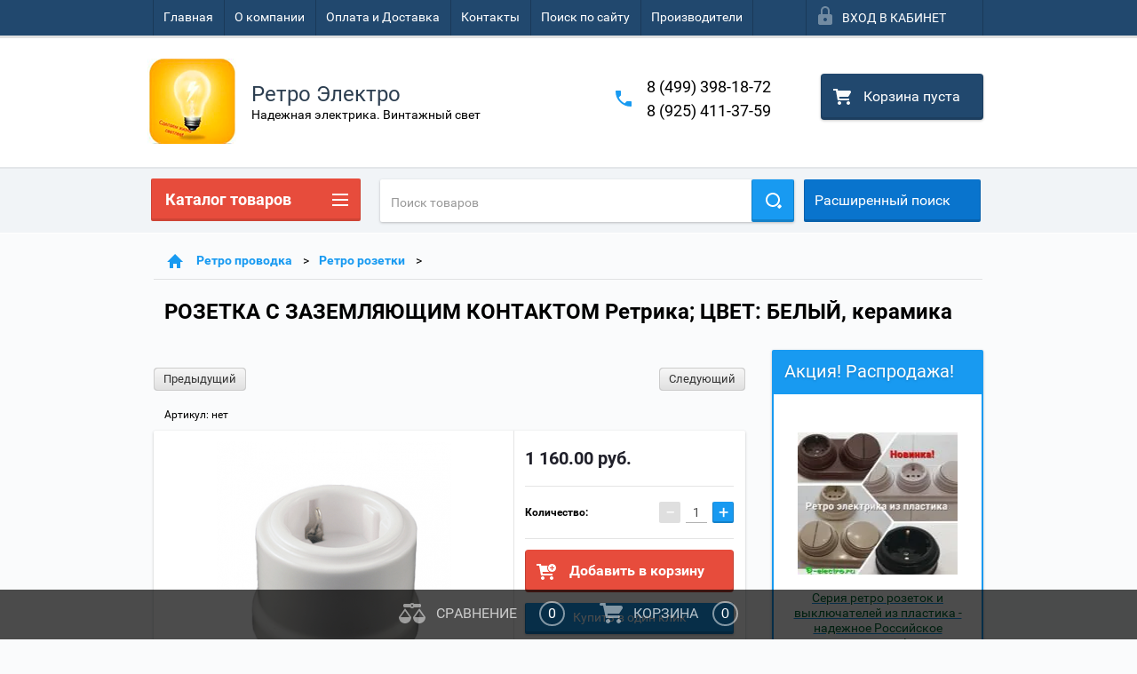

--- FILE ---
content_type: text/html; charset=utf-8
request_url: https://retro-light.ru/shop/product/rozetka-s-zazemlyayushchim-kontaktom-retrika-cvet-belyj-keramika
body_size: 28327
content:

        <!doctype html>
<html lang="ru">
<head>
<meta charset="utf-8">
<meta name="robots" content="all"/>
<title>РОЗЕТКА С ЗАЗЕМЛЯЮЩИМ КОНТАКТОМ Ретрика; ЦВЕТ: БЕЛЫЙ, керамика</title>
<meta name="description" content="РОЗЕТКА С ЗАЗЕМЛЯЮЩИМ КОНТАКТОМ Ретрика; ЦВЕТ: БЕЛЫЙ, керамика">
<meta name="keywords" content="РОЗЕТКА С ЗАЗЕМЛЯЮЩИМ КОНТАКТОМ Ретрика; ЦВЕТ: БЕЛЫЙ, керамика">
<meta name="SKYPE_TOOLBAR" content="SKYPE_TOOLBAR_PARSER_COMPATIBLE">
<meta name="viewport" content="width=device-width, height=device-height, initial-scale=1.0, maximum-scale=1.0, user-scalable=no">
<meta name="format-detection" content="telephone=no">
<meta http-equiv="x-rim-auto-match" content="none">
<link rel="stylesheet" href="/g/css/styles_articles_tpl.css">
<script src="/g/libs/jquery/1.10.2/jquery.min.js"></script>

<meta name="yandex-verification" content="70b4ce8497622b9d" />
<link rel='stylesheet' type='text/css' href='/shared/highslide-4.1.13/highslide.min.css'/>
<script type='text/javascript' src='/shared/highslide-4.1.13/highslide-full.packed.js'></script>
<script type='text/javascript'>
hs.graphicsDir = '/shared/highslide-4.1.13/graphics/';
hs.outlineType = null;
hs.showCredits = false;
hs.lang={cssDirection:'ltr',loadingText:'Загрузка...',loadingTitle:'Кликните чтобы отменить',focusTitle:'Нажмите чтобы перенести вперёд',fullExpandTitle:'Увеличить',fullExpandText:'Полноэкранный',previousText:'Предыдущий',previousTitle:'Назад (стрелка влево)',nextText:'Далее',nextTitle:'Далее (стрелка вправо)',moveTitle:'Передвинуть',moveText:'Передвинуть',closeText:'Закрыть',closeTitle:'Закрыть (Esc)',resizeTitle:'Восстановить размер',playText:'Слайд-шоу',playTitle:'Слайд-шоу (пробел)',pauseText:'Пауза',pauseTitle:'Приостановить слайд-шоу (пробел)',number:'Изображение %1/%2',restoreTitle:'Нажмите чтобы посмотреть картинку, используйте мышь для перетаскивания. Используйте клавиши вперёд и назад'};</script>

            <!-- 46b9544ffa2e5e73c3c971fe2ede35a5 -->
            <script src='/shared/s3/js/lang/ru.js'></script>
            <script src='/shared/s3/js/common.min.js'></script>
        <link rel='stylesheet' type='text/css' href='/shared/s3/css/calendar.css' /><link rel="icon" href="/favicon.ico" type="image/x-icon">

<!--s3_require-->
<link rel="stylesheet" href="/g/basestyle/1.0.1/user/user.css" type="text/css"/>
<link rel="stylesheet" href="/g/basestyle/1.0.1/user/user.blue.css" type="text/css"/>
<script type="text/javascript" src="/g/basestyle/1.0.1/user/user.js" async></script>
<!--/s3_require-->





        <link rel="stylesheet" type="text/css" href="/g/shop2v2/default/css/theme.less.css">
<style>
.preorder-alert#shop2-alert {
	background-image: none;
}
.preorder-alert #shop-alert-ok {
    display: none!important;
}

</style>


<script type="text/javascript" src="/g/printme.js"></script>
<script type="text/javascript" src="/g/shop2v2/default/js/tpl.js"></script>
<script type="text/javascript" src="/g/shop2v2/default/js/baron.min.js"></script>
<script type="text/javascript" src="/g/templates/shop2/2.23.2/js/shop2.2_new.js"></script>
<script type="text/javascript">shop2.init({"productRefs": {"283483304":{"cvet_773":{"56281615":["349519304"]},"sostav_872":{"56284415":["349519304"]}},"283469904":{"cvet_773":{"56281615":["349500504","349507904"]}},"283484704":{"cvet_773":{"56281615":["349520704"]}},"283487304":{"cvet_773":{"56281615":["349523504"]}}},"apiHash": {"getPromoProducts":"82cde2d1dc4d866bc4861300e6263dca","getSearchMatches":"6f533051b5c5fba9ffd502700a8a48af","getFolderCustomFields":"ac1f207c5d101f0ebd6c5511b0c06c35","getProductListItem":"706e5f0e7d37733e58be0fef9836f6d0","cartAddItem":"f0c2511c25062ed15935ece23961e163","cartRemoveItem":"f8301b4d041b467427e81f76966efabf","cartUpdate":"77fda000bf8a7265e67193d2f23f19ee","cartRemoveCoupon":"176560a792f7ba57420b7bf30f6ba7d3","cartAddCoupon":"c72506d78614b6bfe43835482cf6a5ce","deliveryCalc":"5fee3ad3c4d335717266d01c3e2f99ae","printOrder":"31de2231d65dd0fdd083960bfd6d1905","cancelOrder":"95522f39024f7155f32af1f83879870f","cancelOrderNotify":"84fd63a11b85e1d210d1aed63a909ea3","repeatOrder":"be205c7cb616f4ba35a64698249b12b3","paymentMethods":"85715471ba69e816bf5256506e4bed3a","compare":"5b512b6b5f0e4c6da800ff4fa906e4d7"},"verId": 914621,"mode": "product","step": "","uri": "/shop","IMAGES_DIR": "/d/","my": {"list_picture_enlarge":true,"accessory":"\u0410\u043a\u0441\u0441\u0435\u0441\u0441\u0443\u0430\u0440\u044b","kit":"\u041d\u0430\u0431\u043e\u0440","recommend":"\u0420\u0435\u043a\u043e\u043c\u0435\u043d\u0434\u0443\u0435\u043c\u044b\u0435","similar":"\u041f\u043e\u0445\u043e\u0436\u0438\u0435","modification":"\u041c\u043e\u0434\u0438\u0444\u0438\u043a\u0430\u0446\u0438\u0438","unique_values":true,"price_fa_rouble":false}});if (shop2.my.gr_amount_multiplicity) {shop2.options.amountType = 'float';}</script>
<style type="text/css">.product-item-thumb {width: 180px;}.product-item-thumb .product-image, .product-item-simple .product-image {height: 160px;width: 180px;}.product-item-thumb .product-amount .amount-title {width: 84px;}.product-item-thumb .product-price {width: 130px;}.shop2-product .product-side-l {width: 390px;}.shop2-product .product-image {height: 390px;width: 390px;}.shop2-product .product-thumbnails li {width: 120px;height: 120px;}</style>

 	<link rel="stylesheet" href="/t/v2385/images/theme0/theme.scss.css">

<script src="/g/s3/misc/includeform/0.0.2/s3.includeform.js"></script>
<script src="/g/libs/jquery-bxslider/4.2.4/jquery.bxslider.min.js"></script>
<script src="/t/v2385/images/js/animit.js"></script>
<script src="/t/v2385/images/js/jquery.formstyler.min.js"></script>
<script src="/t/v2385/images/js/jquery.waslidemenu.min.js"></script>
<script src="/t/v2385/images/js/jquery.responsiveTabs.min.js"></script>
<script src="/t/v2385/images/js/jquery.nouislider.all.js"></script>
<script src="/t/v2385/images/js/owl.carousel.min.js"></script>
<script src="/t/v2385/images/js/tocca.js"></script>
<script src="/t/v2385/images/js/slideout.js"></script>

<script src="/g/s3/shop2/fly/0.0.1/s3.shop2.fly.js"></script>
<script src="/g/s3/shop2/popup/0.0.1/s3.shop2.popup.js"></script>

<script src="/g/templates/shop2/2.23.2/js/main.js" charset="utf-8"></script>

    
        <script>
            $(function(){
                $.s3Shop2Popup();
            });
        </script>
    

<!--[if lt IE 10]>
<script src="/g/libs/ie9-svg-gradient/0.0.1/ie9-svg-gradient.min.js"></script>
<script src="/g/libs/jquery-placeholder/2.0.7/jquery.placeholder.min.js"></script>
<script src="/g/libs/jquery-textshadow/0.0.1/jquery.textshadow.min.js"></script>
<script src="/g/s3/misc/ie/0.0.1/ie.js"></script>
<![endif]-->
<!--[if lt IE 9]>
<script src="/g/libs/html5shiv/html5.js"></script>
<![endif]-->
</head>
<body>
<div id="site_loader"></div>
<div class="close-left-panel"></div>
<div id="menu" class="mobile-left-panel">
    <div class="site_login_wrap_mobile">
        <div class="shop2-block login-form ">
        <div class="block-title">
                <div class="icon"></div>
                Вход в кабинет</div>
        <div class="for_wa_slide">
                <div class="mobile_title_wrap for_wo">
                        <a class="mobile_title">Вход в кабинет</a>
                        <div class="block-body for_wa_slide">
                        <div class="for_wo cab_title">Вход в кабинет</div>
                        <div class="for_wo">
                                                                        <form method="post" action="/user">
                                                <input type="hidden" name="mode" value="login" />
                                                <div class="row">
                                                        <label class="row_title" for="login">Логин или e-mail:</label>
                                                        <label class="field text"><input type="text" name="login" tabindex="1" value="" /></label>
                                                </div>
                                                <div class="row">
                                                        <label class="row_title" for="password">Пароль:</label>
                                                        <label class="field password"><input type="password" name="password" tabindex="2" value="" /></label>
                                                </div>
                                                <a href="/user/forgot_password">Забыли пароль?</a>
                                                <div class="row_button">
                                                        <button type="submit" class="signin-btn" tabindex="3">Войти</button>
                                                </div>
                                        <re-captcha data-captcha="recaptcha"
     data-name="captcha"
     data-sitekey="6LcNwrMcAAAAAOCVMf8ZlES6oZipbnEgI-K9C8ld"
     data-lang="ru"
     data-rsize="invisible"
     data-type="image"
     data-theme="light"></re-captcha></form>
                                        <div class="clear-container"></div>
                                                <div class="reg_link-wrap">
                                                        <a href="/user/register" class="register">Регистрация</a>
                                                </div>
                                        </div>
                        </div>
                </div>

        </div>
</div>    </div>
    <div class="categories-wrap_mobile">
        <ul class="categories_mobile">
                <li class="categories_title">Каталог товаров</li>
                                                                                                                                                                                                                                                                                                            <li class="sublevel"><a class="has_sublayer" href="/shop/folder/retro-provodka">Ретро проводка</a>
                                                                                                                                                                                                                                                                                                                                <ul>
                                                <li class="parrent_name"><a href="/shop/folder/retro-provodka">Ретро проводка</a></li>
                                        	                                                                                                           <li ><a href="/shop/folder/retro-rozetki">Ретро розетки</a>
                                                                                                                                                                                                                                                                                                                                </li>
                                                                                                                                                                                              <li ><a href="/shop/folder/retro-vyklyuchateli">Ретро выключатели</a>
                                                                                                                                                                                                                                                                                                                                </li>
                                                                                                                                                                                              <li ><a href="/shop/folder/raspredelitelnyye-korobki">Распределительные коробки</a>
                                                                                                                                                                                                                                                                                                                                </li>
                                                                                                                                                                                              <li ><a href="/shop/folder/kruglyj-dekorativnyj-provod">Круглый декоративный провод</a>
                                                                                                                                                                                                                                                                                                                                </li>
                                                                                                                                                                                              <li ><a href="/shop/folder/vitoy-retro-provod">Витой ретро провод</a>
                                                                                                                                                                                                                                                                                                                                </li>
                                                                                                                                                                                              <li ><a href="/shop/folder/provodka-v-trubakh">Проводка в трубах</a>
                                                                                                                                                                                                                                                                                                                                </li>
                                                                                                                                                                                              <li ><a href="/shop/folder/ramki-dlya-retro-provodki">Рамки для ретро проводки</a>
                                                                                                                                                                                                                                                                                                                                </li>
                                                                                                                                                                                              <li ><a href="/shop/folder/izolyatory-dlya-vitogo-provoda">Изоляторы для витого провода</a>
                                                                                                                                                                                                                                                                                                                                </li>
                                                                                                                                                                                              <li ><a href="/shop/folder/aksessuary-dlya-retro-provodki">Аксессуары для ретро проводки</a>
                                                                                                                                                                                                                                                                                                                                </li>
                                                                                                                                                                                              <li class="sublevel"><a class="has_sublayer" href="/shop/folder/skrytyy-montazh-provodki">Скрытый монтаж проводки</a>
                                                                                                                                                                                                                                                                                                                                <ul>
                                                <li class="parrent_name"><a href="/shop/folder/skrytyy-montazh-provodki">Скрытый монтаж проводки</a></li>
                                        	                                                                                                           <li ><a href="/shop/folder/vyklyuchateli-dlya-skrytogo-montazha">Выключатели для скрытого монтажа</a>
                                                                                                                                                                                                                                                                                                                                </li>
                                                                                                                                                                                              <li ><a href="/shop/folder/rozetki-dlya-skrytogo-montazha">Розетки для скрытого монтажа</a>
                                                                                                                                                                                                                                                                                                                                </li>
                                                                                                                                                                                              <li ><a href="/shop/folder/ramki-dlya-skrytogo-montazha">Рамки для скрытого монтажа</a>
                                                                                                                                                                                                                                                                                                                                </li>
                                                                                             </ul></li>
                                                                                                                                                                                              <li ><a href="/shop/folder/dimmery">Диммеры</a>
                                                                                                                                                                                                                                                                                                                                </li>
                                                                                             </ul></li>
                                                                                                                                                                                              <li class="sublevel"><a class="has_sublayer" href="/shop/folder/systeme-electric-1">Systeme Electric</a>
                                                                                                                                                                                                                                                                                                                                <ul>
                                                <li class="parrent_name"><a href="/shop/folder/systeme-electric-1">Systeme Electric</a></li>
                                        	                                                                                                           <li ><a href="/shop/folder/vyklyuchateli-systeme-electric">Выключатели Systeme Electric</a>
                                                                                                                                                                                                                                                                                                                                </li>
                                                                                                                                                                                              <li ><a href="/shop/folder/rozetki-systeme-electric">Розетки  Systeme Electric</a>
                                                                                                                                                                                                                                                                                                                                </li>
                                                                                                                                                                                              <li ><a href="/shop/folder/ramki-systeme-electric">Рамки Systeme Electric</a>
                                                                                                                                                                                                                                                                                                                                </li>
                                                                                                                                                                                              <li ><a href="/shop/folder/dimmery-svetoregulyatory-systeme-electric">Диммеры (светорегуляторы) Systeme Electric</a>
                                                                                                                                                                                                                                                                                                                                </li>
                                                                                                                                                                                              <li ><a href="/shop/folder/usb-rozetki-zaryadnye-ustrojstva-systeme-electric">USB-розетки (зарядные устройства) Systeme Electric</a>
                                                                                                                                                                                                                                                                                                                                </li>
                                                                                                                                                                                              <li ><a href="/shop/folder/systeme-electric-profi-54">Systeme Electric Profi 54</a>
                                                                                                                                                                                                                                                                                                                                </li>
                                                                                                                                                                                              <li ><a href="/shop/folder/mnogofunkcionalnye-rozetki-systeme-electric">Многофункциональные розетки Systeme Electric</a>
                                                                                                                                                                                                                                                                                                                                </li>
                                                                                                                                                                                              <li ><a href="/shop/folder/vyklyuchateli-zhalyuzijnye-systeme-electric">Выключатели жалюзийные Systeme Electric</a>
                                                                                                                                                                                                                                                                                                                                </li>
                                                                                                                                                                                              <li ><a href="/shop/folder/termostaty-systeme-electric">Термостаты Systeme Electric</a>
                                                                                                                                                                                                                                                                                                                                </li>
                                                                                                                                                                                              <li ><a href="/shop/folder/sistema-trekovyh-rozetok-multitrack">Система трековых розеток MultiTrack</a>
                                                                                                                                                                                                                                                                                                                                </li>
                                                                                             </ul></li>
                                                                                                                                                                                              <li class="sublevel"><a class="has_sublayer" href="/shop/folder/simon">Simon</a>
                                                                                                                                                                                                                                                                                                                                <ul>
                                                <li class="parrent_name"><a href="/shop/folder/simon">Simon</a></li>
                                        	                                                                                                           <li ><a href="/shop/folder/rozetki-simon">Розетки  Simon</a>
                                                                                                                                                                                                                                                                                                                                </li>
                                                                                                                                                                                              <li ><a href="/shop/folder/vyklyuchateli-simon">Выключатели Simon</a>
                                                                                                                                                                                                                                                                                                                                </li>
                                                                                                                                                                                              <li ><a href="/shop/folder/ramki-simon">Рамки Simon</a>
                                                                                                                                                                                                                                                                                                                                </li>
                                                                                                                                                                                              <li ><a href="/shop/folder/rozetki-i-vyklyuchateli-simon-24">Серия Simon 24</a>
                                                                                                                                                                                                                                                                                                                                </li>
                                                                                                                                                                                              <li ><a href="/shop/folder/simon-73-loft">SIMON 73 LOFT</a>
                                                                                                                                                                                                                                                                                                                                </li>
                                                                                             </ul></li>
                                                                                                                                                                                              <li class="sublevel"><a class="has_sublayer" href="/shop/folder/lampochki">Лампочки винтажные</a>
                                                                                                                                                                                                                                                                                                                                <ul>
                                                <li class="parrent_name"><a href="/shop/folder/lampochki">Лампочки винтажные</a></li>
                                        	                                                                                                           <li ><a href="/shop/folder/retro-lampy">Ретро лампы</a>
                                                                                                                                                                                                                                                                                                                                </li>
                                                                                                                                                                                              <li ><a href="/shop/folder/svetodiodnyye-lampy">Светодиодные лампы</a>
                                                                                                                                                                                                                                                                                                                                </li>
                                                                                             </ul></li>
                                                                                                                                                                                              <li class="sublevel"><a class="has_sublayer" href="/shop/folder/svetilniki">Светильники</a>
                                                                                                                                                                                                                                                                                                                                <ul>
                                                <li class="parrent_name"><a href="/shop/folder/svetilniki">Светильники</a></li>
                                        	                                                                                                           <li ><a href="/shop/folder/podvesy-v-stile-retro">Подвесы в стиле ретро</a>
                                                                                                                                                                                                                                                                                                                                </li>
                                                                                                                                                                                              <li ><a href="/shop/folder/svetilniki-potolochnyye">Светильники и люстры потолочные</a>
                                                                                                                                                                                                                                                                                                                                </li>
                                                                                                                                                                                              <li ><a href="/shop/folder/trekovyye-svetilniki-sistemy-osveshcheniya-dlya-ofisov-i-torgovli">Трековые светильники - системы освещения для офисов и торговли</a>
                                                                                                                                                                                                                                                                                                                                </li>
                                                                                                                                                                                              <li ><a href="/shop/folder/svetodiodnoe-osveshchenie">Светодиодное освещение</a>
                                                                                                                                                                                                                                                                                                                                </li>
                                                                                                                                                                                              <li ><a href="/shop/folder/trekovaya-sistema-belty">Трековая система BELTY</a>
                                                                                                                                                                                                                                                                                                                                </li>
                                                                                             </ul></li>
                                                                                                                                                                                              <li class="sublevel"><a class="has_sublayer" href="/shop/folder/umnyj-dom">Умный дом.</a>
                                                                                                                                                                                                                                                                                                                                <ul>
                                                <li class="parrent_name"><a href="/shop/folder/umnyj-dom">Умный дом.</a></li>
                                        	                                                                                                           <li ><a href="/shop/folder/vyklyuchateli">Выключатели беспроводные</a>
                                                                                                                                                                                                                                                                                                                                </li>
                                                                                                                                                                                              <li ><a href="/shop/folder/rele-upravleniya">Реле управления</a>
                                                                                                                                                                                                                                                                                                                                </li>
                                                                                                                                                                                              <li ><a href="/shop/folder/dimmer">Диммер</a>
                                                                                                                                                                                                                                                                                                                                </li>
                                                                                                                                                                                              <li ><a href="/shop/folder/umnye-rozetki">Умные розетки</a>
                                                                                                                                                                                                                                                                                                                                </li>
                                                                                             </ul></li>
                                                                                                                                                                                              <li ><a href="/shop/folder/ramki-na-brevno">Рамки на бревно</a>
                                                                                                                                                                                                                                                                                                                                </li>
                                                                                                                                                                                              <li class="sublevel"><a class="has_sublayer" href="/shop/folder/rozetki-i-vyklyuchateli-werkel">Розетки и выключатели Werkel</a>
                                                                                                                                                                                                                                                                                                                                <ul>
                                                <li class="parrent_name"><a href="/shop/folder/rozetki-i-vyklyuchateli-werkel">Розетки и выключатели Werkel</a></li>
                                        	                                                                                                           <li ><a href="/shop/folder/vyklyuchateli-werkel">Выключатели Werkel</a>
                                                                                                                                                                                                                                                                                                                                </li>
                                                                                                                                                                                              <li ><a href="/shop/folder/rozetki-werkel">Розетки Werkel</a>
                                                                                                                                                                                                                                                                                                                                </li>
                                                                                                                                                                                              <li ><a href="/shop/folder/ramki-werkel">Рамки Werkel</a>
                                                                                                                                                                                                                                                                                                                                </li>
                                                                                             </ul></li>
                                                                                                                                                                                              <li ><a href="/shop/folder/avtomaty-i-shchity">Автоматы и щиты</a>
                                                                                                                                                                                                                                                                                                                                </li>
                                                                                                                                                                                              <li class="sublevel"><a class="has_sublayer" href="/shop/folder/teplyj-pol">Теплый пол</a>
                                                                                                                                                                                                                                                                                                                                <ul>
                                                <li class="parrent_name"><a href="/shop/folder/teplyj-pol">Теплый пол</a></li>
                                        	                                                                                                           <li ><a href="/shop/folder/teplye-poly">Теплые полы</a>
                                                                                                                                                                                                                                                                                                                                </li>
                                                                                                                                                                                              <li ><a href="/shop/folder/termoregulyatory">Терморегуляторы</a>
                                                                                                                                                                                                                                                                                                                                </li>
                                                                                                                                                                                              <li ><a href="/shop/folder/nagrevatelnye-kabelya">Нагревательные кабеля</a>
                                                                                                                                                                                                                                                                                                                                </li>
                                                                                             </ul></li>
                                                                                                                                                                                              <li class="sublevel"><a class="has_sublayer" href="/shop/folder/proizvoditeli">Производители</a>
                                                                                                                                                                                                                                                                                                                                <ul>
                                                <li class="parrent_name"><a href="/shop/folder/proizvoditeli">Производители</a></li>
                                        	                                                                                                           <li ><a href="/shop/folder/lindas">LINDAS</a>
                                                                                                                                                                                                                                                                                                                                </li>
                                                                                                                                                                                              <li ><a href="/shop/folder/bironi">BIRONI</a>
                                                                                                                                                                                                                                                                                                                                </li>
                                                                                                                                                                                              <li ><a href="/shop/folder/retro-elektro">Ретро Электро</a>
                                                                                                                                                                                                                                                                                                                                </li>
                                                                                                                                                                                              <li ><a href="/shop/folder/sun-lumen">SUN LUMEN</a>
                                                                                                                                                                                                                                                                                                                                </li>
                                                                                                                                                                                              <li ><a href="/shop/folder/werkel">WERKEL</a>
                                                                                                                                                                                                                                                                                                                                </li>
                                                                                                                                                                                              <li ><a href="/shop/folder/nabrevno">NABREVNO</a>
                                                                                                                                                                                                                                                                                                                                </li>
                                                                                                                                                                                              <li ><a href="/shop/folder/systeme-electric">Systeme Electric</a>
                                                                                                                                                                                                                                                                                                                                </li>
                                                                                                                                                                                              <li ><a href="/shop/folder/salvador">SALVADOR</a>
                                                                                                                                                                                                                                                                                                                                </li>
                                                                                                                                                                                              <li ><a href="/shop/folder/interior-wire">INTERIOR WIRE</a>
                                                                                                                                                                                                                                                                                                                                </li>
                                                                                                                                                                                              <li ><a href="/shop/folder/vintage">VINTAGE</a>
                                                                                                                                                                                                                                                                                                                                </li>
                                                                                                                                                                                              <li ><a href="/shop/folder/balfour">BALFOUR</a>
                                                                                                                                                                                                                                                                                                                                </li>
                                                                                                                                                                                              <li ><a href="/shop/folder/mezonin">Мезонин</a>
                                                                                                                                                                                                                                                                                                                                </li>
                                                                                                                                                                                              <li ><a href="/shop/folder/ovivo">OVIVO</a>
                                                                                                                                                                                                                                                                                                                                </li>
                                                                                                                                                                                              <li ><a href="/shop/folder/retrika">Retrika</a>
                                                                                                                                                                                                                                                                                                                                </li>
                                                                                                                                                                                              <li ><a href="/shop/folder/rexant">REXANT</a>
                                                                                                                                                                                                                                                                                                                                </li>
                                                                                                                                                                                              <li ><a href="/shop/folder/leanza">LEANZA</a>
                                                                                                                                                                                                                                                                                                                                </li>
                                                                                                                                                                                              <li ><a href="/shop/folder/edisel">EDISEL</a>
                                                                                                                                                                                                                                                                                                                                </li>
                                                                                                                                                                                              <li ><a href="/shop/folder/bylectrica">Bylectrica</a>
                                                                                                                                                                                                                                                                                                                                </li>
                                                                                                                                                                                              <li ><a href="/shop/folder/denkirs">Denkirs</a>
                                                                                                                                                                                                                                   </li></ul>
                                                </li>
                </ul>
    </div>
            <ul class="top-menu_mobile">
                            <li><a href="/" >Главная</a></li>
                            <li><a href="/o-kompanii" >О компании</a></li>
                            <li><a href="/oplata-i-dostavka" >Оплата и Доставка</a></li>
                            <li><a href="/kontakty" >Контакты</a></li>
                            <li><a href="/search" >Поиск по сайту</a></li>
                            <li><a href="/proizvoditeli-1" >Производители</a></li>
                    </ul>
                <ul class="left-menu_mobile">
                            <li><a href="/" >Интернет-магазин</a></li>
                            <li><a href="/stati" >Статьи</a></li>
                            <li><a href="/fotogalereya" >Фотогалерея</a></li>
                    </ul>
        <div class="mobile-panel-button--close"></div>
</div>
<div class="mobile-left-panel-filter">
    
</div>
<div class="mobile-right-panel">
            
    
<div class="shop2-block search-form ">
        <div class="block-title">
        <div class="title">Расширенный поиск</div>
        </div>
        <div class="block-body">
                <form action="/shop/search" enctype="multipart/form-data">
                        <input type="hidden" name="sort_by" value=""/>

                                                        <div class="row">
                                        <label class="row-title" for="shop2-name">Название:</label>
                                        <input autocomplete="off" type="text" class="type_text" name="s[name]" size="20" value="" />
                                </div>
                        
                        
                                <div class="row search_price range_slider_wrapper">
                                        <div class="row-title">Цена (руб.):</div>
                                        <div class="price_range">
                                                <input name="s[price][min]" type="tel" size="5" class="small low" value="0" />
                                                <input name="s[price][max]" type="tel" size="5" class="small hight" value="40000" />
                                        </div>
                                        <div class="input_range_slider"></div>
                                </div>

                        
                                                        <div class="row">
                                        <label class="row-title" for="shop2-article">Артикул:</label>
                                        <input type="text" class="type_text" name="s[article]" value="" />
                                </div>
                        
                                                        <div class="row">
                                        <label class="row-title" for="shop2-text">Текст:</label>
                                        <input type="text" autocomplete="off" class="type_text" name="search_text" size="20" value="" />
                                </div>
                        

                                                        <div class="row">
                                        <div class="row-title">Выберите категорию:</div>
                                        <select name="s[folder_id]" data-placeholder="Все">
                                                <option value="">Все</option>
                                                                                                                                                                                                                                                    <option value="79489815" >
                                         Ретро проводка
                                    </option>
                                                                                                                                                                            <option value="79490015" >
                                        &raquo; Ретро розетки
                                    </option>
                                                                                                                                                                            <option value="79490215" >
                                        &raquo; Ретро выключатели
                                    </option>
                                                                                                                                                                            <option value="79490415" >
                                        &raquo; Распределительные коробки
                                    </option>
                                                                                                                                                                            <option value="138872700" >
                                        &raquo; Круглый декоративный провод
                                    </option>
                                                                                                                                                                            <option value="79490615" >
                                        &raquo; Витой ретро провод
                                    </option>
                                                                                                                                                                            <option value="172913215" >
                                        &raquo; Проводка в трубах
                                    </option>
                                                                                                                                                                            <option value="79490815" >
                                        &raquo; Рамки для ретро проводки
                                    </option>
                                                                                                                                                                            <option value="79491015" >
                                        &raquo; Изоляторы для витого провода
                                    </option>
                                                                                                                                                                            <option value="79491215" >
                                        &raquo; Аксессуары для ретро проводки
                                    </option>
                                                                                                                                                                            <option value="144774015" >
                                        &raquo; Скрытый монтаж проводки
                                    </option>
                                                                                                                                                                            <option value="144792015" >
                                        &raquo;&raquo; Выключатели для скрытого монтажа
                                    </option>
                                                                                                                                                                            <option value="144792415" >
                                        &raquo;&raquo; Розетки для скрытого монтажа
                                    </option>
                                                                                                                                                                            <option value="144792615" >
                                        &raquo;&raquo; Рамки для скрытого монтажа
                                    </option>
                                                                                                                                                                            <option value="6171305" >
                                        &raquo; Диммеры
                                    </option>
                                                                                                                                                                            <option value="147547709" >
                                         Systeme Electric
                                    </option>
                                                                                                                                                                            <option value="147550509" >
                                        &raquo; Выключатели Systeme Electric
                                    </option>
                                                                                                                                                                            <option value="148739909" >
                                        &raquo; Розетки  Systeme Electric
                                    </option>
                                                                                                                                                                            <option value="148740309" >
                                        &raquo; Рамки Systeme Electric
                                    </option>
                                                                                                                                                                            <option value="148740509" >
                                        &raquo; Диммеры (светорегуляторы) Systeme Electric
                                    </option>
                                                                                                                                                                            <option value="148740709" >
                                        &raquo; USB-розетки (зарядные устройства) Systeme Electric
                                    </option>
                                                                                                                                                                            <option value="155963109" >
                                        &raquo; Systeme Electric Profi 54
                                    </option>
                                                                                                                                                                            <option value="156122109" >
                                        &raquo; Многофункциональные розетки Systeme Electric
                                    </option>
                                                                                                                                                                            <option value="156171709" >
                                        &raquo; Выключатели жалюзийные Systeme Electric
                                    </option>
                                                                                                                                                                            <option value="163933909" >
                                        &raquo; Термостаты Systeme Electric
                                    </option>
                                                                                                                                                                            <option value="169987309" >
                                        &raquo; Система трековых розеток MultiTrack
                                    </option>
                                                                                                                                                                            <option value="180657109" >
                                         Simon
                                    </option>
                                                                                                                                                                            <option value="180700709" >
                                        &raquo; Розетки  Simon
                                    </option>
                                                                                                                                                                            <option value="180701109" >
                                        &raquo; Выключатели Simon
                                    </option>
                                                                                                                                                                            <option value="180701309" >
                                        &raquo; Рамки Simon
                                    </option>
                                                                                                                                                                            <option value="180701709" >
                                        &raquo; Серия Simon 24
                                    </option>
                                                                                                                                                                            <option value="184626509" >
                                        &raquo; SIMON 73 LOFT
                                    </option>
                                                                                                                                                                            <option value="79491415" >
                                         Лампочки винтажные
                                    </option>
                                                                                                                                                                            <option value="79491615" >
                                        &raquo; Ретро лампы
                                    </option>
                                                                                                                                                                            <option value="79491815" >
                                        &raquo; Светодиодные лампы
                                    </option>
                                                                                                                                                                            <option value="79492015" >
                                         Светильники
                                    </option>
                                                                                                                                                                            <option value="79492215" >
                                        &raquo; Подвесы в стиле ретро
                                    </option>
                                                                                                                                                                            <option value="79492415" >
                                        &raquo; Светильники и люстры потолочные
                                    </option>
                                                                                                                                                                            <option value="180525815" >
                                        &raquo; Трековые светильники - системы освещения для офисов и торговли
                                    </option>
                                                                                                                                                                            <option value="137038902" >
                                        &raquo; Светодиодное освещение
                                    </option>
                                                                                                                                                                            <option value="466010309" >
                                        &raquo; Трековая система BELTY
                                    </option>
                                                                                                                                                                            <option value="485471015" >
                                         Умный дом.
                                    </option>
                                                                                                                                                                            <option value="485479215" >
                                        &raquo; Выключатели беспроводные
                                    </option>
                                                                                                                                                                            <option value="485479415" >
                                        &raquo; Реле управления
                                    </option>
                                                                                                                                                                            <option value="485479815" >
                                        &raquo; Диммер
                                    </option>
                                                                                                                                                                            <option value="485958415" >
                                        &raquo; Умные розетки
                                    </option>
                                                                                                                                                                            <option value="102450508" >
                                         Рамки на бревно
                                    </option>
                                                                                                                                                                            <option value="46058705" >
                                         Розетки и выключатели Werkel
                                    </option>
                                                                                                                                                                            <option value="56659505" >
                                        &raquo; Выключатели Werkel
                                    </option>
                                                                                                                                                                            <option value="56668505" >
                                        &raquo; Розетки Werkel
                                    </option>
                                                                                                                                                                            <option value="56669105" >
                                        &raquo; Рамки Werkel
                                    </option>
                                                                                                                                                                            <option value="164045709" >
                                         Автоматы и щиты
                                    </option>
                                                                                                                                                                            <option value="175730509" >
                                         Теплый пол
                                    </option>
                                                                                                                                                                            <option value="177545909" >
                                        &raquo; Теплые полы
                                    </option>
                                                                                                                                                                            <option value="175742709" >
                                        &raquo; Терморегуляторы
                                    </option>
                                                                                                                                                                            <option value="175743309" >
                                        &raquo; Нагревательные кабеля
                                    </option>
                                                                                                                                                                            <option value="79492615" >
                                         Производители
                                    </option>
                                                                                                                                                                            <option value="79492815" >
                                        &raquo; LINDAS
                                    </option>
                                                                                                                                                                            <option value="79493015" >
                                        &raquo; BIRONI
                                    </option>
                                                                                                                                                                            <option value="79493215" >
                                        &raquo; Ретро Электро
                                    </option>
                                                                                                                                                                            <option value="79493415" >
                                        &raquo; SUN LUMEN
                                    </option>
                                                                                                                                                                            <option value="79493615" >
                                        &raquo; WERKEL
                                    </option>
                                                                                                                                                                            <option value="79493815" >
                                        &raquo; NABREVNO
                                    </option>
                                                                                                                                                                            <option value="147530709" >
                                        &raquo; Systeme Electric
                                    </option>
                                                                                                                                                                            <option value="153792615" >
                                        &raquo; SALVADOR
                                    </option>
                                                                                                                                                                            <option value="175388215" >
                                        &raquo; INTERIOR WIRE
                                    </option>
                                                                                                                                                                            <option value="188403015" >
                                        &raquo; VINTAGE
                                    </option>
                                                                                                                                                                            <option value="193702615" >
                                        &raquo; BALFOUR
                                    </option>
                                                                                                                                                                            <option value="45960704" >
                                        &raquo; Мезонин
                                    </option>
                                                                                                                                                                            <option value="205054305" >
                                        &raquo; OVIVO
                                    </option>
                                                                                                                                                                            <option value="137107309" >
                                        &raquo; Retrika
                                    </option>
                                                                                                                                                                            <option value="175716509" >
                                        &raquo; REXANT
                                    </option>
                                                                                                                                                                            <option value="185278109" >
                                        &raquo; LEANZA
                                    </option>
                                                                                                                                                                            <option value="211567909" >
                                        &raquo; EDISEL
                                    </option>
                                                                                                                                                                            <option value="225378109" >
                                        &raquo; Bylectrica
                                    </option>
                                                                                                                                                                            <option value="465827309" >
                                        &raquo; Denkirs
                                    </option>
                                                                                                                        </select>
                                </div>

                                <div id="shop2_search_custom_fields" class="shop2_search_custom_fields"></div>
                        
                                                <div id="shop2_search_global_fields">
                                
                                                
                        
                                                                                                <div class="row">
                                                <div class="row-title">Цвет:</div>
                                                <select name="s[cvet_773]" data-placeholder="Все">
                                                        <option value="">Все</option>
                                                                                                                        <option value="56281615">белый</option>
                                                                                                                        <option value="56282015">орех</option>
                                                                                                                        <option value="56282215">бамбук</option>
                                                                                                                        <option value="56282415">черный мрамор</option>
                                                                                                                        <option value="56282615">палисандр</option>
                                                                                                                        <option value="56282815">кедр</option>
                                                                                                                        <option value="56283015">коричневый</option>
                                                                                                                        <option value="56283215">черный</option>
                                                                                                                        <option value="56283415">белое золото</option>
                                                                                                                        <option value="56283615">бронза</option>
                                                                                                                        <option value="56283815">жемчужный</option>
                                                                                                                        <option value="56284015">бук натуральный</option>
                                                                                                                        <option value="56284215">венге</option>
                                                                                                                        <option value="56285215">слоновая кость</option>
                                                                                                                        <option value="56285415">мрамор</option>
                                                                                                                        <option value="56285615">золото</option>
                                                                                                                        <option value="56285815">песочное золото</option>
                                                                                                                        <option value="56286015">капучино</option>
                                                                                                                        <option value="56286215">медь</option>
                                                                                                                        <option value="67771215">серебро</option>
                                                                                                                        <option value="113170301">бежевый</option>
                                                                                                                        <option value="216929501">декор</option>
                                                                                                                        <option value="200991308">синий</option>
                                                                                                                        <option value="264107908">титан</option>
                                                                                                                        <option value="160118109">голубой</option>
                                                                                                                        <option value="160213709">красный</option>
                                                                                                                        <option value="162360709">зеленый</option>
                                                                                                                        <option value="162367509">розовый</option>
                                                                                                                        <option value="179581509">оранжевый</option>
                                                                                                        </select>
                                        </div>
								                        

                                        
                        
                                                                                                <div class="row">
                                                <div class="row-title">состав:</div>
                                                <select name="s[sostav_872]" data-placeholder="Все">
                                                        <option value="">Все</option>
                                                                                                                        <option value="56284415">керамика</option>
                                                                                                                        <option value="56284615">пластик</option>
                                                                                                                        <option value="56284815">дерево</option>
                                                                                                                        <option value="56285015">медь</option>
                                                                                                                        <option value="82964015">металл</option>
                                                                                                                        <option value="101535015">стекло</option>
                                                                                                        </select>
                                        </div>
								                        

                                                </div>
                        
                                                        <div class="row">
                                        <div class="row-title">Производитель:</div>
                                        <select name="s[vendor_id]" data-placeholder="Все">
                                                <option value="">Все</option>
                                                            <option value="14258815" >BALFOUR</option>
                                                            <option value="10220215" >BIRONI</option>
                                                            <option value="40331909" >Bylectrica</option>
                                                            <option value="30123509" >CHINT</option>
                                                            <option value="18940615" >DELUMO</option>
                                                            <option value="75857909" >DENKIRS</option>
                                                            <option value="30533509" >DKC</option>
                                                            <option value="37622909" >Edisel</option>
                                                            <option value="30273109" >EKF</option>
                                                            <option value="18998015" >GRITT Electric</option>
                                                            <option value="30400909" >IEK</option>
                                                            <option value="11115615" >INTERIOR ELC</option>
                                                            <option value="33343109" >LEANZA</option>
                                                            <option value="30412509" >Legrand</option>
                                                            <option value="10220415" >LINDAS</option>
                                                            <option value="10220615" >NABREVNO</option>
                                                            <option value="52813908" >Novotech</option>
                                                            <option value="40963305" >OVIVO</option>
                                                            <option value="44414300" >Petrucci</option>
                                                            <option value="25838702" >Retrika</option>
                                                            <option value="9792307" >Retro-Line</option>
                                                            <option value="31816909" >REXANT</option>
                                                            <option value="52326302" >Rozetkof</option>
                                                            <option value="10220815" >SALVADOR</option>
                                                            <option value="33650302" >SILED</option>
                                                            <option value="32495909" >Simon</option>
                                                            <option value="18988815" >Sonoff</option>
                                                            <option value="10221015" >SUN LUMEN</option>
                                                            <option value="27177709" >Systeme Electric</option>
                                                            <option value="13561415" >VINTAGE</option>
                                                            <option value="10221215" >WERKEL</option>
                                                            <option value="32026509" >Деви</option>
                                                            <option value="11738815" >мдм-лайт</option>
                                                            <option value="25914301" >мезонин</option>
                                                            <option value="10221415" >Ретро Электро</option>
                                                            <option value="32019709" >Теплолюкс</option>
                                                            <option value="31299109" >Электростандарт</option>
                                                                    </select>
                                </div>
                        
                        														    <div class="row">
							        <div class="row-title">Популярное:</div>
							            							            <select name="s[_flags][160215]">
							            <option value="">Все</option>
							            <option value="1">да</option>
							            <option value="0">нет</option>
							        </select>
							    </div>
					    																					    <div class="row">
							        <div class="row-title">Новинка:</div>
							            							            <select name="s[_flags][2]">
							            <option value="">Все</option>
							            <option value="1">да</option>
							            <option value="0">нет</option>
							        </select>
							    </div>
					    																					    <div class="row">
							        <div class="row-title">Спецпредложение:</div>
							            							            <select name="s[_flags][1]">
							            <option value="">Все</option>
							            <option value="1">да</option>
							            <option value="0">нет</option>
							        </select>
							    </div>
					    							
                                                        <div class="row">
                                        <div class="row-title">Результатов на странице:</div>
                                        <select name="s[products_per_page]">
                                                                                                                                                                            <option value="5">5</option>
                                                                                                                            <option value="20">20</option>
                                                                                                                            <option value="35">35</option>
                                                                                                                            <option value="50">50</option>
                                                                                                                            <option value="65">65</option>
                                                                                                                            <option value="80">80</option>
                                                                                                                            <option value="95">95</option>
                                                                            </select>
                                </div>
                        
                        <div class="clear-container"></div>
                        <div class="row_button">
                                <div class="close_search_form">Закрыть</div>
                                <button type="submit" class="search-btn">Найти</button>
                        </div>
                <re-captcha data-captcha="recaptcha"
     data-name="captcha"
     data-sitekey="6LcNwrMcAAAAAOCVMf8ZlES6oZipbnEgI-K9C8ld"
     data-lang="ru"
     data-rsize="invisible"
     data-type="image"
     data-theme="light"></re-captcha></form>
                <div class="clear-container"></div>
        </div>
</div><!-- Search Form --></div>
<div id="panel" class="site-wrapper product_page">
    <div class="panel-shadow1"></div>
    <div class="panel-shadow2"></div>
    <div class="panel-shadow3"></div>
    <header role="banner" class="header">
        <div class="empty-block" style="height: 72px;"></div>
        <div class="top-panel-wrap">
            <div class="mobile-panel-button">
                <div class="mobile-panel-button--open"></div>
            </div>
            <div class="shop2-cart-preview_mobile">
                <div class="shop2-cart-preview order-btn empty-cart"> <!-- empty-cart -->
        <div class="shop2-block cart-preview">
                <div class="open_button"></div>
                <div class="close_button"></div>

                <div class="block-body">
                                                <div class="empty_cart_title">Корзина пуста</div>
                                    <a href="/shop/cart" class="link_to_cart">Оформить заказ</a>
                        <a href="/shop/cart" class="link_to_cart_mobile"></a>
                </div>

        </div>
</div><!-- Cart Preview -->
            </div>
            <div class="search-panel-wrap_mobile">
                <div class="push-to-search"></div>
            </div>
            <div class="search-area_mobile">
                <div class="text_input-wrap">
                    <form action="/shop/search" enctype="multipart/form-data" class="text_input-wrap_in">
                        <input class="with_clear_type" type="search" placeholder="Название товара" name="s[name]" size="20" id="shop2-name" value="">
                        <div class="clear_type-form"></div>
                    <re-captcha data-captcha="recaptcha"
     data-name="captcha"
     data-sitekey="6LcNwrMcAAAAAOCVMf8ZlES6oZipbnEgI-K9C8ld"
     data-lang="ru"
     data-rsize="invisible"
     data-type="image"
     data-theme="light"></re-captcha></form>
                </div>
                <div class="search-more-button">
                    <div class="search-open-button">
                        <div class="icon">
                            <div class="first-line"></div>
                            <div class="second-line"></div>
                            <div class="third-line"></div>
                        </div>
                        <div class="title">Расширенный поиск</div>
                    </div>
                </div>
            </div>
            <div class="max-width-wrapper">
                                   <ul class="top-menu">
                                                    <li><a href="/" >Главная</a></li>
                                                    <li><a href="/o-kompanii" >О компании</a></li>
                                                    <li><a href="/oplata-i-dostavka" >Оплата и Доставка</a></li>
                                                    <li><a href="/kontakty" >Контакты</a></li>
                                                    <li><a href="/search" >Поиск по сайту</a></li>
                                                    <li><a href="/proizvoditeli-1" >Производители</a></li>
                                            </ul>
                
                <div class="site_login_wrap">
                    <div class="shop2-block login-form ">
        <div class="block-title">
                <div class="icon"></div>
                Вход в кабинет</div>
        <div class="for_wa_slide">
                <div class="mobile_title_wrap for_wo">
                        <a class="mobile_title">Вход в кабинет</a>
                        <div class="block-body for_wa_slide">
                        <div class="for_wo cab_title">Вход в кабинет</div>
                        <div class="for_wo">
                                                                        <form method="post" action="/user">
                                                <input type="hidden" name="mode" value="login" />
                                                <div class="row">
                                                        <label class="row_title" for="login">Логин или e-mail:</label>
                                                        <label class="field text"><input type="text" name="login" tabindex="1" value="" /></label>
                                                </div>
                                                <div class="row">
                                                        <label class="row_title" for="password">Пароль:</label>
                                                        <label class="field password"><input type="password" name="password" tabindex="2" value="" /></label>
                                                </div>
                                                <a href="/user/forgot_password">Забыли пароль?</a>
                                                <div class="row_button">
                                                        <button type="submit" class="signin-btn" tabindex="3">Войти</button>
                                                </div>
                                        <re-captcha data-captcha="recaptcha"
     data-name="captcha"
     data-sitekey="6LcNwrMcAAAAAOCVMf8ZlES6oZipbnEgI-K9C8ld"
     data-lang="ru"
     data-rsize="invisible"
     data-type="image"
     data-theme="light"></re-captcha></form>
                                        <div class="clear-container"></div>
                                                <div class="reg_link-wrap">
                                                        <a href="/user/register" class="register">Регистрация</a>
                                                </div>
                                        </div>
                        </div>
                </div>

        </div>
</div>                </div>
            </div>
        </div>
        <div class="max-width-wrapper">
        	            <div class="company-name-wrap ">
                                	<div class="logo-pic"><a href="http://retro-light.ru"><img src="/d/logotip1.png" alt="Ретро Электро"></a></div> 
                                                <div class="logo-text-wrap">
                	<div class="logo-text">
                		<div class="company_name">Ретро Электро</div> 
                		<div class="logo-desc">Надежная электрика. Винтажный свет</div>                	</div>
                </div>
                            </div>
                        <div class="right-header-area">
                                    <div class="header_phones">
													<div><a href="tel:8 (499) 398-18-72">8 (499) 398-18-72</a></div>
													<div><a href="tel:8 (925) 411-37-59">8 (925) 411-37-59</a></div>
						                    </div>
                                <div class="shop2-cart-preview order-btn empty-cart"> <!-- empty-cart -->
        <div class="shop2-block cart-preview">
                <div class="open_button"></div>
                <div class="close_button"></div>

                <div class="block-body">
                                                <div class="empty_cart_title">Корзина пуста</div>
                                    <a href="/shop/cart" class="link_to_cart">Оформить заказ</a>
                        <a href="/shop/cart" class="link_to_cart_mobile"></a>
                </div>

        </div>
</div><!-- Cart Preview -->
            </div>
        </div>
    </header><!-- .header-->
    <div class="content-wrapper clear-self not_main_page">
        <main role="main" class="main">
            <div class="content" >
                <div class="content-inner">
                    <div class="shop-search-panel">
                        <form class="search-products-lite" action="/shop/search" enctype="multipart/form-data">
                            <input type="text" placeholder="Поиск товаров" autocomplete="off" name="s[name]" value="">
                            <button class="push_to_search" type="submit"></button>
                        <re-captcha data-captcha="recaptcha"
     data-name="captcha"
     data-sitekey="6LcNwrMcAAAAAOCVMf8ZlES6oZipbnEgI-K9C8ld"
     data-lang="ru"
     data-rsize="invisible"
     data-type="image"
     data-theme="light"></re-captcha></form>
                        <div class="search-products-basic">
                                    
    
<div class="shop2-block search-form ">
        <div class="block-title">
        <div class="title">Расширенный поиск</div>
        </div>
        <div class="block-body">
                <form action="/shop/search" enctype="multipart/form-data">
                        <input type="hidden" name="sort_by" value=""/>

                                                        <div class="row">
                                        <label class="row-title" for="shop2-name">Название:</label>
                                        <input autocomplete="off" type="text" class="type_text" name="s[name]" size="20" value="" />
                                </div>
                        
                        
                                <div class="row search_price range_slider_wrapper">
                                        <div class="row-title">Цена (руб.):</div>
                                        <div class="price_range">
                                                <input name="s[price][min]" type="tel" size="5" class="small low" value="0" />
                                                <input name="s[price][max]" type="tel" size="5" class="small hight" value="40000" />
                                        </div>
                                        <div class="input_range_slider"></div>
                                </div>

                        
                                                        <div class="row">
                                        <label class="row-title" for="shop2-article">Артикул:</label>
                                        <input type="text" class="type_text" name="s[article]" value="" />
                                </div>
                        
                                                        <div class="row">
                                        <label class="row-title" for="shop2-text">Текст:</label>
                                        <input type="text" autocomplete="off" class="type_text" name="search_text" size="20" value="" />
                                </div>
                        

                                                        <div class="row">
                                        <div class="row-title">Выберите категорию:</div>
                                        <select name="s[folder_id]" data-placeholder="Все">
                                                <option value="">Все</option>
                                                                                                                                                                                                                                                    <option value="79489815" >
                                         Ретро проводка
                                    </option>
                                                                                                                                                                            <option value="79490015" >
                                        &raquo; Ретро розетки
                                    </option>
                                                                                                                                                                            <option value="79490215" >
                                        &raquo; Ретро выключатели
                                    </option>
                                                                                                                                                                            <option value="79490415" >
                                        &raquo; Распределительные коробки
                                    </option>
                                                                                                                                                                            <option value="138872700" >
                                        &raquo; Круглый декоративный провод
                                    </option>
                                                                                                                                                                            <option value="79490615" >
                                        &raquo; Витой ретро провод
                                    </option>
                                                                                                                                                                            <option value="172913215" >
                                        &raquo; Проводка в трубах
                                    </option>
                                                                                                                                                                            <option value="79490815" >
                                        &raquo; Рамки для ретро проводки
                                    </option>
                                                                                                                                                                            <option value="79491015" >
                                        &raquo; Изоляторы для витого провода
                                    </option>
                                                                                                                                                                            <option value="79491215" >
                                        &raquo; Аксессуары для ретро проводки
                                    </option>
                                                                                                                                                                            <option value="144774015" >
                                        &raquo; Скрытый монтаж проводки
                                    </option>
                                                                                                                                                                            <option value="144792015" >
                                        &raquo;&raquo; Выключатели для скрытого монтажа
                                    </option>
                                                                                                                                                                            <option value="144792415" >
                                        &raquo;&raquo; Розетки для скрытого монтажа
                                    </option>
                                                                                                                                                                            <option value="144792615" >
                                        &raquo;&raquo; Рамки для скрытого монтажа
                                    </option>
                                                                                                                                                                            <option value="6171305" >
                                        &raquo; Диммеры
                                    </option>
                                                                                                                                                                            <option value="147547709" >
                                         Systeme Electric
                                    </option>
                                                                                                                                                                            <option value="147550509" >
                                        &raquo; Выключатели Systeme Electric
                                    </option>
                                                                                                                                                                            <option value="148739909" >
                                        &raquo; Розетки  Systeme Electric
                                    </option>
                                                                                                                                                                            <option value="148740309" >
                                        &raquo; Рамки Systeme Electric
                                    </option>
                                                                                                                                                                            <option value="148740509" >
                                        &raquo; Диммеры (светорегуляторы) Systeme Electric
                                    </option>
                                                                                                                                                                            <option value="148740709" >
                                        &raquo; USB-розетки (зарядные устройства) Systeme Electric
                                    </option>
                                                                                                                                                                            <option value="155963109" >
                                        &raquo; Systeme Electric Profi 54
                                    </option>
                                                                                                                                                                            <option value="156122109" >
                                        &raquo; Многофункциональные розетки Systeme Electric
                                    </option>
                                                                                                                                                                            <option value="156171709" >
                                        &raquo; Выключатели жалюзийные Systeme Electric
                                    </option>
                                                                                                                                                                            <option value="163933909" >
                                        &raquo; Термостаты Systeme Electric
                                    </option>
                                                                                                                                                                            <option value="169987309" >
                                        &raquo; Система трековых розеток MultiTrack
                                    </option>
                                                                                                                                                                            <option value="180657109" >
                                         Simon
                                    </option>
                                                                                                                                                                            <option value="180700709" >
                                        &raquo; Розетки  Simon
                                    </option>
                                                                                                                                                                            <option value="180701109" >
                                        &raquo; Выключатели Simon
                                    </option>
                                                                                                                                                                            <option value="180701309" >
                                        &raquo; Рамки Simon
                                    </option>
                                                                                                                                                                            <option value="180701709" >
                                        &raquo; Серия Simon 24
                                    </option>
                                                                                                                                                                            <option value="184626509" >
                                        &raquo; SIMON 73 LOFT
                                    </option>
                                                                                                                                                                            <option value="79491415" >
                                         Лампочки винтажные
                                    </option>
                                                                                                                                                                            <option value="79491615" >
                                        &raquo; Ретро лампы
                                    </option>
                                                                                                                                                                            <option value="79491815" >
                                        &raquo; Светодиодные лампы
                                    </option>
                                                                                                                                                                            <option value="79492015" >
                                         Светильники
                                    </option>
                                                                                                                                                                            <option value="79492215" >
                                        &raquo; Подвесы в стиле ретро
                                    </option>
                                                                                                                                                                            <option value="79492415" >
                                        &raquo; Светильники и люстры потолочные
                                    </option>
                                                                                                                                                                            <option value="180525815" >
                                        &raquo; Трековые светильники - системы освещения для офисов и торговли
                                    </option>
                                                                                                                                                                            <option value="137038902" >
                                        &raquo; Светодиодное освещение
                                    </option>
                                                                                                                                                                            <option value="466010309" >
                                        &raquo; Трековая система BELTY
                                    </option>
                                                                                                                                                                            <option value="485471015" >
                                         Умный дом.
                                    </option>
                                                                                                                                                                            <option value="485479215" >
                                        &raquo; Выключатели беспроводные
                                    </option>
                                                                                                                                                                            <option value="485479415" >
                                        &raquo; Реле управления
                                    </option>
                                                                                                                                                                            <option value="485479815" >
                                        &raquo; Диммер
                                    </option>
                                                                                                                                                                            <option value="485958415" >
                                        &raquo; Умные розетки
                                    </option>
                                                                                                                                                                            <option value="102450508" >
                                         Рамки на бревно
                                    </option>
                                                                                                                                                                            <option value="46058705" >
                                         Розетки и выключатели Werkel
                                    </option>
                                                                                                                                                                            <option value="56659505" >
                                        &raquo; Выключатели Werkel
                                    </option>
                                                                                                                                                                            <option value="56668505" >
                                        &raquo; Розетки Werkel
                                    </option>
                                                                                                                                                                            <option value="56669105" >
                                        &raquo; Рамки Werkel
                                    </option>
                                                                                                                                                                            <option value="164045709" >
                                         Автоматы и щиты
                                    </option>
                                                                                                                                                                            <option value="175730509" >
                                         Теплый пол
                                    </option>
                                                                                                                                                                            <option value="177545909" >
                                        &raquo; Теплые полы
                                    </option>
                                                                                                                                                                            <option value="175742709" >
                                        &raquo; Терморегуляторы
                                    </option>
                                                                                                                                                                            <option value="175743309" >
                                        &raquo; Нагревательные кабеля
                                    </option>
                                                                                                                                                                            <option value="79492615" >
                                         Производители
                                    </option>
                                                                                                                                                                            <option value="79492815" >
                                        &raquo; LINDAS
                                    </option>
                                                                                                                                                                            <option value="79493015" >
                                        &raquo; BIRONI
                                    </option>
                                                                                                                                                                            <option value="79493215" >
                                        &raquo; Ретро Электро
                                    </option>
                                                                                                                                                                            <option value="79493415" >
                                        &raquo; SUN LUMEN
                                    </option>
                                                                                                                                                                            <option value="79493615" >
                                        &raquo; WERKEL
                                    </option>
                                                                                                                                                                            <option value="79493815" >
                                        &raquo; NABREVNO
                                    </option>
                                                                                                                                                                            <option value="147530709" >
                                        &raquo; Systeme Electric
                                    </option>
                                                                                                                                                                            <option value="153792615" >
                                        &raquo; SALVADOR
                                    </option>
                                                                                                                                                                            <option value="175388215" >
                                        &raquo; INTERIOR WIRE
                                    </option>
                                                                                                                                                                            <option value="188403015" >
                                        &raquo; VINTAGE
                                    </option>
                                                                                                                                                                            <option value="193702615" >
                                        &raquo; BALFOUR
                                    </option>
                                                                                                                                                                            <option value="45960704" >
                                        &raquo; Мезонин
                                    </option>
                                                                                                                                                                            <option value="205054305" >
                                        &raquo; OVIVO
                                    </option>
                                                                                                                                                                            <option value="137107309" >
                                        &raquo; Retrika
                                    </option>
                                                                                                                                                                            <option value="175716509" >
                                        &raquo; REXANT
                                    </option>
                                                                                                                                                                            <option value="185278109" >
                                        &raquo; LEANZA
                                    </option>
                                                                                                                                                                            <option value="211567909" >
                                        &raquo; EDISEL
                                    </option>
                                                                                                                                                                            <option value="225378109" >
                                        &raquo; Bylectrica
                                    </option>
                                                                                                                                                                            <option value="465827309" >
                                        &raquo; Denkirs
                                    </option>
                                                                                                                        </select>
                                </div>

                                <div id="shop2_search_custom_fields" class="shop2_search_custom_fields"></div>
                        
                                                <div id="shop2_search_global_fields">
                                
                                                
                        
                                                                                                <div class="row">
                                                <div class="row-title">Цвет:</div>
                                                <select name="s[cvet_773]" data-placeholder="Все">
                                                        <option value="">Все</option>
                                                                                                                        <option value="56281615">белый</option>
                                                                                                                        <option value="56282015">орех</option>
                                                                                                                        <option value="56282215">бамбук</option>
                                                                                                                        <option value="56282415">черный мрамор</option>
                                                                                                                        <option value="56282615">палисандр</option>
                                                                                                                        <option value="56282815">кедр</option>
                                                                                                                        <option value="56283015">коричневый</option>
                                                                                                                        <option value="56283215">черный</option>
                                                                                                                        <option value="56283415">белое золото</option>
                                                                                                                        <option value="56283615">бронза</option>
                                                                                                                        <option value="56283815">жемчужный</option>
                                                                                                                        <option value="56284015">бук натуральный</option>
                                                                                                                        <option value="56284215">венге</option>
                                                                                                                        <option value="56285215">слоновая кость</option>
                                                                                                                        <option value="56285415">мрамор</option>
                                                                                                                        <option value="56285615">золото</option>
                                                                                                                        <option value="56285815">песочное золото</option>
                                                                                                                        <option value="56286015">капучино</option>
                                                                                                                        <option value="56286215">медь</option>
                                                                                                                        <option value="67771215">серебро</option>
                                                                                                                        <option value="113170301">бежевый</option>
                                                                                                                        <option value="216929501">декор</option>
                                                                                                                        <option value="200991308">синий</option>
                                                                                                                        <option value="264107908">титан</option>
                                                                                                                        <option value="160118109">голубой</option>
                                                                                                                        <option value="160213709">красный</option>
                                                                                                                        <option value="162360709">зеленый</option>
                                                                                                                        <option value="162367509">розовый</option>
                                                                                                                        <option value="179581509">оранжевый</option>
                                                                                                        </select>
                                        </div>
								                        

                                        
                        
                                                                                                <div class="row">
                                                <div class="row-title">состав:</div>
                                                <select name="s[sostav_872]" data-placeholder="Все">
                                                        <option value="">Все</option>
                                                                                                                        <option value="56284415">керамика</option>
                                                                                                                        <option value="56284615">пластик</option>
                                                                                                                        <option value="56284815">дерево</option>
                                                                                                                        <option value="56285015">медь</option>
                                                                                                                        <option value="82964015">металл</option>
                                                                                                                        <option value="101535015">стекло</option>
                                                                                                        </select>
                                        </div>
								                        

                                                </div>
                        
                                                        <div class="row">
                                        <div class="row-title">Производитель:</div>
                                        <select name="s[vendor_id]" data-placeholder="Все">
                                                <option value="">Все</option>
                                                            <option value="14258815" >BALFOUR</option>
                                                            <option value="10220215" >BIRONI</option>
                                                            <option value="40331909" >Bylectrica</option>
                                                            <option value="30123509" >CHINT</option>
                                                            <option value="18940615" >DELUMO</option>
                                                            <option value="75857909" >DENKIRS</option>
                                                            <option value="30533509" >DKC</option>
                                                            <option value="37622909" >Edisel</option>
                                                            <option value="30273109" >EKF</option>
                                                            <option value="18998015" >GRITT Electric</option>
                                                            <option value="30400909" >IEK</option>
                                                            <option value="11115615" >INTERIOR ELC</option>
                                                            <option value="33343109" >LEANZA</option>
                                                            <option value="30412509" >Legrand</option>
                                                            <option value="10220415" >LINDAS</option>
                                                            <option value="10220615" >NABREVNO</option>
                                                            <option value="52813908" >Novotech</option>
                                                            <option value="40963305" >OVIVO</option>
                                                            <option value="44414300" >Petrucci</option>
                                                            <option value="25838702" >Retrika</option>
                                                            <option value="9792307" >Retro-Line</option>
                                                            <option value="31816909" >REXANT</option>
                                                            <option value="52326302" >Rozetkof</option>
                                                            <option value="10220815" >SALVADOR</option>
                                                            <option value="33650302" >SILED</option>
                                                            <option value="32495909" >Simon</option>
                                                            <option value="18988815" >Sonoff</option>
                                                            <option value="10221015" >SUN LUMEN</option>
                                                            <option value="27177709" >Systeme Electric</option>
                                                            <option value="13561415" >VINTAGE</option>
                                                            <option value="10221215" >WERKEL</option>
                                                            <option value="32026509" >Деви</option>
                                                            <option value="11738815" >мдм-лайт</option>
                                                            <option value="25914301" >мезонин</option>
                                                            <option value="10221415" >Ретро Электро</option>
                                                            <option value="32019709" >Теплолюкс</option>
                                                            <option value="31299109" >Электростандарт</option>
                                                                    </select>
                                </div>
                        
                        														    <div class="row">
							        <div class="row-title">Популярное:</div>
							            							            <select name="s[_flags][160215]">
							            <option value="">Все</option>
							            <option value="1">да</option>
							            <option value="0">нет</option>
							        </select>
							    </div>
					    																					    <div class="row">
							        <div class="row-title">Новинка:</div>
							            							            <select name="s[_flags][2]">
							            <option value="">Все</option>
							            <option value="1">да</option>
							            <option value="0">нет</option>
							        </select>
							    </div>
					    																					    <div class="row">
							        <div class="row-title">Спецпредложение:</div>
							            							            <select name="s[_flags][1]">
							            <option value="">Все</option>
							            <option value="1">да</option>
							            <option value="0">нет</option>
							        </select>
							    </div>
					    							
                                                        <div class="row">
                                        <div class="row-title">Результатов на странице:</div>
                                        <select name="s[products_per_page]">
                                                                                                                                                                            <option value="5">5</option>
                                                                                                                            <option value="20">20</option>
                                                                                                                            <option value="35">35</option>
                                                                                                                            <option value="50">50</option>
                                                                                                                            <option value="65">65</option>
                                                                                                                            <option value="80">80</option>
                                                                                                                            <option value="95">95</option>
                                                                            </select>
                                </div>
                        
                        <div class="clear-container"></div>
                        <div class="row_button">
                                <div class="close_search_form">Закрыть</div>
                                <button type="submit" class="search-btn">Найти</button>
                        </div>
                <re-captcha data-captcha="recaptcha"
     data-name="captcha"
     data-sitekey="6LcNwrMcAAAAAOCVMf8ZlES6oZipbnEgI-K9C8ld"
     data-lang="ru"
     data-rsize="invisible"
     data-type="image"
     data-theme="light"></re-captcha></form>
                <div class="clear-container"></div>
        </div>
</div><!-- Search Form -->                        </div>
                    </div>
                                            <div class="page_path_wrap">
                        <div class="page-path"><div class="long_path"><a class="to_home" href="/"></a>><a href="/shop/folder/retro-provodka">Ретро проводка</a>><a href="/shop/folder/retro-rozetki">Ретро розетки</a>>РОЗЕТКА С ЗАЗЕМЛЯЮЩИМ КОНТАКТОМ Ретрика; ЦВЕТ: БЕЛЫЙ, керамика</div></div>                        <div class="site_topic"><h1>РОЗЕТКА С ЗАЗЕМЛЯЮЩИМ КОНТАКТОМ Ретрика; ЦВЕТ: БЕЛЫЙ, керамика</h1></div>
                    </div>
                                                            <div class="content_area " >
                        
        
        

<style>
	.shop-pricelist .shop-product-amount input[type=text], .product-amount .shop-product-amount input[type=text] {
		display: inline-block;
		vertical-align: middle;
		width: 24px;
		height: 23px;
		font-size: 14px;
		color: #484848;
		background: none;
		font-family: 'roboto-r';
		border: none;
		border-bottom: 1px solid #b2b2b2;
		margin: 0 6px;
		padding: 0;
		text-align: center;
	}
</style>


        
                
                                                        
                        
                                                        
                        
                                                        
                        
                
                                        
<div class="shop2-product-navigation">
<!--noindex--><a rel="nofollow" class="shop2-btn" href="/shop/product/rozetka-s-zazemlyayushchim-kontaktom-retrika-cvet-belyj-keramika/prev">Предыдущий</a><!--/noindex-->
<!--noindex--><a rel="nofollow" class="shop2-btn" href="/shop/product/rozetka-s-zazemlyayushchim-kontaktom-retrika-cvet-belyj-keramika/next">Следующий</a><!--/noindex-->
</div>


	
					
	
	
					<div class="shop2-product-article"><span>Артикул:</span> нет</div>
	
	<form
        method="post"
        action="/shop?mode=cart&amp;action=add"
        accept-charset="utf-8"
        class="shop-product">

        <input type="hidden" name="kind_id" value="349519304"/>
        <input type="hidden" name="product_id" value="283483304"/>
        <input type="hidden" name="meta" value='{&quot;cvet_773&quot;:&quot;56281615&quot;,&quot;sostav_872&quot;:&quot;56284415&quot;}'/>

        <div class="product-side-left">
                <div class="product_images_wrap">
                        <div class="product-image">
                                                                                                <a class="light_gallery" href="/d/rozetka_belaya.png">
                                        <img src="/thumb/2/d6PbODAtNkak4E7S9DWgBg/500r500/d/rozetka_belaya.png" alt="РОЗЕТКА С ЗАЗЕМЛЯЮЩИМ КОНТАКТОМ Ретрика; ЦВЕТ: БЕЛЫЙ, керамика" title="РОЗЕТКА С ЗАЗЕМЛЯЮЩИМ КОНТАКТОМ Ретрика; ЦВЕТ: БЕЛЫЙ, керамика" />
                                </a>
                                
                                <div class="product-label">
                                                                                                                                                        </div>

                        </div>
                                                <div class="product-thumbnails">
                                <ul>
                                                                                                                                                                                                                                                                                                                <li>
                                                        <a class="light_gallery" href="/d/ak3sq1gkpwoows488wwc4w0wkocook.png">
                                                                <img src="/thumb/2/AxLeGoHi2xktqn2Gd48TBw/120r120/d/ak3sq1gkpwoows488wwc4w0wkocook.png" alt="" />
                                                        </a>
                                                        <div class="verticalMiddle"></div>
                                                </li>
                                                                        </ul>
                        </div>
                                        </div>
				<script src="https://yastatic.net/es5-shims/0.0.2/es5-shims.min.js"></script>
				<script src="https://yastatic.net/share2/share.js"></script>
 				<div class="shara1">
					<div class="ya-share2" data-services="messenger,vkontakte,odnoklassniki,telegram,viber,whatsapp"></div>
				</div>
        </div>
        <div class="product-side-right">

                                                                <div class="form-add">
                                <div class="product-price one_price">
                                                
                                                <div class="price-current">
                <strong>1&nbsp;160.00</strong> руб.                        </div>
                                </div>

                                			
		        <div class="product-amount">
	                	                        <div class="amount-title">Количество:</div>
	                	                	                        <div class="shop-product-amount">
	                                <button type="button" class="amount-minus">&#8722;</button><input type="text" name="amount" maxlength="4" value="1" /><button type="button" class="amount-plus">&#43;</button>
	                        </div>
	                	        </div>
		
	
	
                                <div class="button-wrap">
                        <button class="shop-btn type-3 buy" type="submit">
                        <div class="icon">
                                <svg class="icon_color" preserveAspectRatio="xMidYMid" width="22" height="18" viewBox="0 0 22 18">
                                        <path d="M17.499,8.999 C15.013,8.999 12.999,6.984 12.999,4.499 C12.999,2.014 15.013,-0.001 17.499,-0.001 C19.984,-0.001 21.999,2.014 21.999,4.499 C21.999,6.984 19.984,8.999 17.499,8.999 ZM19.999,3.999 C19.999,3.999 17.999,3.999 17.999,3.999 C17.999,3.999 17.999,1.999 17.999,1.999 C17.999,1.999 16.999,1.999 16.999,1.999 C16.999,1.999 16.999,3.999 16.999,3.999 C16.999,3.999 14.999,3.999 14.999,3.999 C14.999,3.999 14.999,4.999 14.999,4.999 C14.999,4.999 16.999,4.999 16.999,4.999 C16.999,4.999 16.999,6.999 16.999,6.999 C16.999,6.999 17.999,6.999 17.999,6.999 C17.999,6.999 17.999,4.999 17.999,4.999 C17.999,4.999 19.999,4.999 19.999,4.999 C19.999,4.999 19.999,3.999 19.999,3.999 ZM14.350,8.999 C14.350,8.999 6.635,8.999 6.635,8.999 C6.635,8.999 6.998,10.999 6.998,10.999 C6.998,10.999 17.998,10.999 17.998,10.999 C17.998,10.999 17.998,12.999 17.998,12.999 C17.998,12.999 4.998,12.999 4.998,12.999 C4.998,12.999 2.998,1.999 2.998,1.999 C2.998,1.999 -0.001,1.999 -0.001,1.999 C-0.001,1.999 -0.001,-0.001 -0.001,-0.001 C-0.001,-0.001 4.998,-0.001 4.998,-0.001 C4.998,-0.001 5.362,1.999 5.362,1.999 C6.398,1.999 9.526,1.999 12.627,1.999 C12.239,2.752 11.999,3.594 11.999,4.499 C11.999,6.363 12.932,8.004 14.350,8.999 ZM6.998,13.999 C8.103,13.999 8.999,14.895 8.999,15.999 C8.999,17.103 8.103,17.999 6.998,17.999 C5.894,17.999 4.998,17.103 4.998,15.999 C4.998,14.895 5.894,13.999 6.998,13.999 ZM16.998,13.999 C18.103,13.999 18.998,14.895 18.998,15.999 C18.998,17.103 18.103,17.999 16.998,17.999 C15.894,17.999 14.998,17.103 14.998,15.999 C14.998,14.895 15.894,13.999 16.998,13.999 Z" id="path-1" class="cls-2" fill-rule="evenodd"/>
                                </svg>
                        </div>
                        <span>Добавить в корзину</span>
                </button>
        

<input type="hidden" value="РОЗЕТКА С ЗАЗЕМЛЯЮЩИМ КОНТАКТОМ Ретрика; ЦВЕТ: БЕЛЫЙ, керамика" name="product_name" />
<input type="hidden" value="https://retro-light.ru/shop/product/rozetka-s-zazemlyayushchim-kontaktom-retrika-cvet-belyj-keramika" name="product_link" /></div>
                                                                	<a href="#" class="buy-one-click">Купить в один клик</a>
                                                        </div>
                

                <div class="product-details">

                                    <div class="product-anonce">
                        открытый монтаж
                    </div>
                
                


 
	
			<div class="shop-product-options"><div class="option_row"><div class="option_title">Производитель:</div><div class="option_body"><a href="/shop/vendor/retrika">Retrika</a></div></div>
			<div class="product-compare">
			<label>
				<div class="check_icon"></div>
				<input type="checkbox" value="349519304"/>
				К сравнению
			</label>
		</div>
		
</div>
	


                <div class="shop2-clear-container"></div>
                <div class="shara2">
					<div class="pluso" data-background="transparent" data-options="medium,square,line,horizontal,nocounter,theme=04" data-services="vkontakte,odnoklassniki,moimir,google"></div>
				</div>
            </div>
        </div>
        <div class="shop2-clear-container"></div>
<re-captcha data-captcha="recaptcha"
     data-name="captcha"
     data-sitekey="6LcNwrMcAAAAAOCVMf8ZlES6oZipbnEgI-K9C8ld"
     data-lang="ru"
     data-rsize="invisible"
     data-type="image"
     data-theme="light"></re-captcha></form><!-- Product -->

        





        <div id="product_tabs" class="shop-product-data">
                                        <ul class="shop-product-tabs">
                                <li class="active-tab"><a href="#shop2-tabs-1">Параметры</a></li>
                        </ul>

                                                <div class="shop-product-desc">
                        	
                        		
                                                                <div class="desc-area active-area" id="shop2-tabs-1">
                                        <div class="shop-product-params"><div class="options_cell odd"><div class="options_cell_title">Цвет</div><div class="options_cell-body">белый</div></div><div class="options_cell even"><div class="options_cell_title">состав</div><div class="options_cell-body">керамика</div></div></div>
                                        <div class="shop2-clear-container"></div>
                                </div>
                                
                                
                                
                                

                                                                                                        


                                
                        </div><!-- Product Desc -->
                        </div>
        <div class="shop-product-tags">
                <svg class="icon_color" preserveAspectRatio="xMidYMid" width="23" height="10" viewBox="0 0 23 10">
                  <path d="M21.000,10.000 C21.000,10.000 6.000,10.000 6.000,10.000 C4.895,10.000 3.000,8.000 3.000,8.000 C3.000,8.000 -0.000,5.000 -0.000,5.000 C-0.000,5.000 3.000,2.000 3.000,2.000 C3.000,2.000 4.895,-0.000 6.000,-0.000 C6.000,-0.000 21.000,-0.000 21.000,-0.000 C22.104,-0.000 23.000,0.895 23.000,2.000 C23.000,2.000 23.000,8.000 23.000,8.000 C23.000,9.104 22.104,10.000 21.000,10.000 ZM6.000,3.000 C4.895,3.000 4.000,3.895 4.000,5.000 C4.000,6.105 4.895,7.000 6.000,7.000 C7.105,7.000 8.000,6.105 8.000,5.000 C8.000,3.895 7.105,3.000 6.000,3.000 Z" id="path-1" fill-rule="evenodd"/>
                </svg>
                <span>теги:</span>
                <div>
                    						<a href="/shop/tag/retro-rozetki-3">ретро розетки</a>
                                    </div>
        </div>

        

                                                                        
                                                        <div class="shop-collection-header">
                                        Набор
                                </div>
                        
                                                <div class="shop-group-kinds">
                                                                                
<div class="shop-kind-item">
        
                        <div class="kind-image">
                                                                                                <a href="/shop/product/retro-vyklyuchatel-belyj-retrika-keramika"><img src="/thumb/2/iCl3mOys8LcPnTQBfC_zkQ/r/d/vyklyuchatel_retrika_belyj.jpg" alt="Ретро выключатель белый  Retrika , керамика" title="Ретро выключатель белый  Retrika , керамика" /></a>
                                <div class="verticalMiddle"></div>
                                                        </div>
                        <div class="kind-details">
                                <div class="kind-name"><a href="/shop/product/retro-vyklyuchatel-belyj-retrika-keramika">Ретро выключатель белый  Retrika , керамика</a></div>
                                                                        <div class="kind-price">
                                                        

                                                        <div class="price-current">
                <strong>1&nbsp;321.00</strong> руб.                        </div>

                                                                                        </div>
                                                        </div>
                        <div class="shop2-clear-container"></div>
                        
        </div>                                                                                
<div class="shop-kind-item">
        
                        <div class="kind-image">
                                                                                                <a href="/shop/product/raspaechnaya-korobka-malaya-d78-belyj-rr-09011-retrika"><img src="/thumb/2/2kxBwr2JKXYFUQ7Tw-CMaA/r/d/8b79bb05c207b2a1de43c6e672394b36.jpg" alt="Распаечная коробка малая D78 белый RR-09011 Retrika" title="Распаечная коробка малая D78 белый RR-09011 Retrika" /></a>
                                <div class="verticalMiddle"></div>
                                                        </div>
                        <div class="kind-details">
                                <div class="kind-name"><a href="/shop/product/raspaechnaya-korobka-malaya-d78-belyj-rr-09011-retrika">Распаечная коробка малая D78 белый RR-09011 Retrika</a></div>
                                                                        <div class="kind-price">
                                                        

                                                        <div class="price-current">
                <strong>760.00</strong> руб.                        </div>

                                                                                        </div>
                                                        </div>
                        <div class="shop2-clear-container"></div>
                        
        </div>                                                                                
<div class="shop-kind-item">
        
                        <div class="kind-image">
                                                                                                <a href="/shop/product/raspaechnaya-korobka-d90-belyj-rr-09001-retrika"><img src="/thumb/2/fN_sycV8MuzhIt5unHvB3A/r/d/3f78253bb954ea3838e31d93ee70c11d.jpg" alt="Распаечная коробка D90 белый RR-09001 Retrika" title="Распаечная коробка D90 белый RR-09001 Retrika" /></a>
                                <div class="verticalMiddle"></div>
                                                        </div>
                        <div class="kind-details">
                                <div class="kind-name"><a href="/shop/product/raspaechnaya-korobka-d90-belyj-rr-09001-retrika">Распаечная коробка D90 белый RR-09001 Retrika</a></div>
                                                                        <div class="kind-price">
                                                        

                                                        <div class="price-current">
                <strong>886.00</strong> руб.                        </div>

                                                                                        </div>
                                                        </div>
                        <div class="shop2-clear-container"></div>
                        
        </div>                                                        </div>
                                                

                

        


        </div>
</div> <!-- .content-inner -->
        </div> <!-- .content -->
        </main> <!-- .main -->
         <aside role="complementary" class="sidebar left">
            <div class="shop-categories-wrap ">
                <div class="title">Каталог товаров</div>
                                <ul class="shop-categories">
																		    									    									    																		    										     
									    <li class=" has_sublayer" ><a href="/shop/folder/retro-provodka">Ретро проводка</a>
									    									    									    																		    										    										        										        	 
										        												        											            <ul>
										        										     
									    <li class=" " ><a href="/shop/folder/retro-rozetki">Ретро розетки</a>
									    									    									    																		    										    										        										            
										            										            </li>
										        										     
									    <li class=" " ><a href="/shop/folder/retro-vyklyuchateli">Ретро выключатели</a>
									    									    									    																		    										    										        										            
										            										            </li>
										        										     
									    <li class=" " ><a href="/shop/folder/raspredelitelnyye-korobki">Распределительные коробки</a>
									    									    									    																		    										    										        										            
										            										            </li>
										        										     
									    <li class=" " ><a href="/shop/folder/kruglyj-dekorativnyj-provod">Круглый декоративный провод</a>
									    									    									    																		    										    										        										            
										            										            </li>
										        										     
									    <li class=" " ><a href="/shop/folder/vitoy-retro-provod">Витой ретро провод</a>
									    									    									    																		    										    										        										            
										            										            </li>
										        										     
									    <li class=" " ><a href="/shop/folder/provodka-v-trubakh">Проводка в трубах</a>
									    									    									    																		    										    										        										            
										            										            </li>
										        										     
									    <li class=" " ><a href="/shop/folder/ramki-dlya-retro-provodki">Рамки для ретро проводки</a>
									    									    									    																		    										    										        										            
										            										            </li>
										        										     
									    <li class=" " ><a href="/shop/folder/izolyatory-dlya-vitogo-provoda">Изоляторы для витого провода</a>
									    									    									    																		    										    										        										            
										            										            </li>
										        										     
									    <li class=" " ><a href="/shop/folder/aksessuary-dlya-retro-provodki">Аксессуары для ретро проводки</a>
									    									    									    																		    										    										        										            
										            										            </li>
										        										     
									    <li class=" has_sublayer" ><a href="/shop/folder/skrytyy-montazh-provodki">Скрытый монтаж проводки</a>
									    									    									    																		    										    										        										        											        												        											            <ul>
										        										     
									    <li class=" " ><a href="/shop/folder/vyklyuchateli-dlya-skrytogo-montazha">Выключатели для скрытого монтажа</a>
									    									    									    																		    										    										        										            
										            										            </li>
										        										     
									    <li class=" " ><a href="/shop/folder/rozetki-dlya-skrytogo-montazha">Розетки для скрытого монтажа</a>
									    									    									    																		    										    										        										            
										            										            </li>
										        										     
									    <li class=" " ><a href="/shop/folder/ramki-dlya-skrytogo-montazha">Рамки для скрытого монтажа</a>
									    									    									    																		    										    										        										            
										            										                </li>
										                										                											                											                	
										                	
										                	
										                											                	
										                	<li class="show_all_categories"><a href="/shop/folder/skrytyy-montazh-provodki">Посмотреть все</a></li>
										                	
										                											                											                												                			 
										        																        															                												                											                												                											                	<!-- str 1 -->
										                										                </ul>
										            										            </li>
										        										     
									    <li class=" " ><a href="/shop/folder/dimmery">Диммеры</a>
									    									    									    																		    										    										        										            
										            										                </li>
										                										                											                											                	
										                	
										                	
										                											                	
										                	<li class="show_all_categories"><a href="/shop/folder/retro-provodka">Посмотреть все</a></li>
										                	
										                											                											                												                											                	<!-- str  -->
										                										                </ul>
										            										            </li>
										        										     
									    <li class=" has_sublayer" ><a href="/shop/folder/systeme-electric-1">Systeme Electric</a>
									    									    									    																		    										    										        										        	 
										        												        											            <ul>
										        										     
									    <li class=" " ><a href="/shop/folder/vyklyuchateli-systeme-electric">Выключатели Systeme Electric</a>
									    									    									    																		    										    										        										            
										            										            </li>
										        										     
									    <li class=" " ><a href="/shop/folder/rozetki-systeme-electric">Розетки  Systeme Electric</a>
									    									    									    																		    										    										        										            
										            										            </li>
										        										     
									    <li class=" " ><a href="/shop/folder/ramki-systeme-electric">Рамки Systeme Electric</a>
									    									    									    																		    										    										        										            
										            										            </li>
										        										     
									    <li class=" " ><a href="/shop/folder/dimmery-svetoregulyatory-systeme-electric">Диммеры (светорегуляторы) Systeme Electric</a>
									    									    									    																		    										    										        										            
										            										            </li>
										        										     
									    <li class=" " ><a href="/shop/folder/usb-rozetki-zaryadnye-ustrojstva-systeme-electric">USB-розетки (зарядные устройства) Systeme Electric</a>
									    									    									    																		    										    										        										            
										            										            </li>
										        										     
									    <li class=" " ><a href="/shop/folder/systeme-electric-profi-54">Systeme Electric Profi 54</a>
									    									    									    																		    										    										        										            
										            										            </li>
										        										     
									    <li class=" " ><a href="/shop/folder/mnogofunkcionalnye-rozetki-systeme-electric">Многофункциональные розетки Systeme Electric</a>
									    									    									    																		    										    										        										            
										            										            </li>
										        										     
									    <li class=" " ><a href="/shop/folder/vyklyuchateli-zhalyuzijnye-systeme-electric">Выключатели жалюзийные Systeme Electric</a>
									    									    									    																		    										    										        										            
										            										            </li>
										        										     
									    <li class=" " ><a href="/shop/folder/termostaty-systeme-electric">Термостаты Systeme Electric</a>
									    									    									    																		    										    										        										            
										            										            </li>
										        										     
									    <li class=" " ><a href="/shop/folder/sistema-trekovyh-rozetok-multitrack">Система трековых розеток MultiTrack</a>
									    									    									    																		    										    										        										            
										            										                </li>
										                										                											                											                	
										                	
										                	
										                											                	
										                	<li class="show_all_categories"><a href="/shop/folder/systeme-electric-1">Посмотреть все</a></li>
										                	
										                											                											                												                											                	<!-- str  -->
										                										                </ul>
										            										            </li>
										        										     
									    <li class=" has_sublayer" ><a href="/shop/folder/simon">Simon</a>
									    									    									    																		    										    										        										        	 
										        												        											            <ul>
										        										     
									    <li class=" " ><a href="/shop/folder/rozetki-simon">Розетки  Simon</a>
									    									    									    																		    										    										        										            
										            										            </li>
										        										     
									    <li class=" " ><a href="/shop/folder/vyklyuchateli-simon">Выключатели Simon</a>
									    									    									    																		    										    										        										            
										            										            </li>
										        										     
									    <li class=" " ><a href="/shop/folder/ramki-simon">Рамки Simon</a>
									    									    									    																		    										    										        										            
										            										            </li>
										        										     
									    <li class=" " ><a href="/shop/folder/rozetki-i-vyklyuchateli-simon-24">Серия Simon 24</a>
									    									    									    																		    										    										        										            
										            										            </li>
										        										     
									    <li class=" " ><a href="/shop/folder/simon-73-loft">SIMON 73 LOFT</a>
									    									    									    																		    										    										        										            
										            										                </li>
										                										                											                											                	
										                	
										                	
										                											                	
										                	<li class="show_all_categories"><a href="/shop/folder/simon">Посмотреть все</a></li>
										                	
										                											                											                												                											                	<!-- str  -->
										                										                </ul>
										            										            </li>
										        										     
									    <li class=" has_sublayer" ><a href="/shop/folder/lampochki">Лампочки винтажные</a>
									    									    									    																		    										    										        										        	 
										        												        											            <ul>
										        										     
									    <li class=" " ><a href="/shop/folder/retro-lampy">Ретро лампы</a>
									    									    									    																		    										    										        										            
										            										            </li>
										        										     
									    <li class=" " ><a href="/shop/folder/svetodiodnyye-lampy">Светодиодные лампы</a>
									    									    									    																		    										    										        										            
										            										                </li>
										                										                											                											                	
										                	
										                	
										                											                	
										                	<li class="show_all_categories"><a href="/shop/folder/lampochki">Посмотреть все</a></li>
										                	
										                											                											                												                											                	<!-- str  -->
										                										                </ul>
										            										            </li>
										        										     
									    <li class=" has_sublayer" ><a href="/shop/folder/svetilniki">Светильники</a>
									    									    									    																		    										    										        										        	 
										        												        											            <ul>
										        										     
									    <li class=" " ><a href="/shop/folder/podvesy-v-stile-retro">Подвесы в стиле ретро</a>
									    									    									    																		    										    										        										            
										            										            </li>
										        										     
									    <li class=" " ><a href="/shop/folder/svetilniki-potolochnyye">Светильники и люстры потолочные</a>
									    									    									    																		    										    										        										            
										            										            </li>
										        										     
									    <li class=" " ><a href="/shop/folder/trekovyye-svetilniki-sistemy-osveshcheniya-dlya-ofisov-i-torgovli">Трековые светильники - системы освещения для офисов и торговли</a>
									    									    									    																		    										    										        										            
										            										            </li>
										        										     
									    <li class=" " ><a href="/shop/folder/svetodiodnoe-osveshchenie">Светодиодное освещение</a>
									    									    									    																		    										    										        										            
										            										            </li>
										        										     
									    <li class=" " ><a href="/shop/folder/trekovaya-sistema-belty">Трековая система BELTY</a>
									    									    									    																		    										    										        										            
										            										                </li>
										                										                											                											                	
										                	
										                	
										                											                	
										                	<li class="show_all_categories"><a href="/shop/folder/svetilniki">Посмотреть все</a></li>
										                	
										                											                											                												                											                	<!-- str  -->
										                										                </ul>
										            										            </li>
										        										     
									    <li class=" has_sublayer" ><a href="/shop/folder/umnyj-dom">Умный дом.</a>
									    									    									    																		    										    										        										        	 
										        												        											            <ul>
										        										     
									    <li class=" " ><a href="/shop/folder/vyklyuchateli">Выключатели беспроводные</a>
									    									    									    																		    										    										        										            
										            										            </li>
										        										     
									    <li class=" " ><a href="/shop/folder/rele-upravleniya">Реле управления</a>
									    									    									    																		    										    										        										            
										            										            </li>
										        										     
									    <li class=" " ><a href="/shop/folder/dimmer">Диммер</a>
									    									    									    																		    										    										        										            
										            										            </li>
										        										     
									    <li class=" " ><a href="/shop/folder/umnye-rozetki">Умные розетки</a>
									    									    									    																		    										    										        										            
										            										                </li>
										                										                											                											                	
										                	
										                	
										                											                	
										                	<li class="show_all_categories"><a href="/shop/folder/umnyj-dom">Посмотреть все</a></li>
										                	
										                											                											                												                											                	<!-- str  -->
										                										                </ul>
										            										            </li>
										        										     
									    <li class=" " ><a href="/shop/folder/ramki-na-brevno">Рамки на бревно</a>
									    									    									    																		    										    										        										            
										            										            </li>
										        										     
									    <li class=" has_sublayer" ><a href="/shop/folder/rozetki-i-vyklyuchateli-werkel">Розетки и выключатели Werkel</a>
									    									    									    																		    										    										        										        	 
										        												        											            <ul>
										        										     
									    <li class=" " ><a href="/shop/folder/vyklyuchateli-werkel">Выключатели Werkel</a>
									    									    									    																		    										    										        										            
										            										            </li>
										        										     
									    <li class=" " ><a href="/shop/folder/rozetki-werkel">Розетки Werkel</a>
									    									    									    																		    										    										        										            
										            										            </li>
										        										     
									    <li class=" " ><a href="/shop/folder/ramki-werkel">Рамки Werkel</a>
									    									    									    																		    										    										        										            
										            										                </li>
										                										                											                											                	
										                	
										                	
										                											                	
										                	<li class="show_all_categories"><a href="/shop/folder/rozetki-i-vyklyuchateli-werkel">Посмотреть все</a></li>
										                	
										                											                											                												                											                	<!-- str  -->
										                										                </ul>
										            										            </li>
										        										     
									    <li class=" " ><a href="/shop/folder/avtomaty-i-shchity">Автоматы и щиты</a>
									    									    									    																		    										    										        										            
										            										            </li>
										        										     
									    <li class=" has_sublayer" ><a href="/shop/folder/teplyj-pol">Теплый пол</a>
									    									    									    																		    										    										        										        	 
										        												        											            <ul>
										        										     
									    <li class=" " ><a href="/shop/folder/teplye-poly">Теплые полы</a>
									    									    									    																		    										    										        										            
										            										            </li>
										        										     
									    <li class=" " ><a href="/shop/folder/termoregulyatory">Терморегуляторы</a>
									    									    									    																		    										    										        										            
										            										            </li>
										        										     
									    <li class=" " ><a href="/shop/folder/nagrevatelnye-kabelya">Нагревательные кабеля</a>
									    									    									    																		    										    										        										            
										            										                </li>
										                										                											                											                	
										                	
										                	
										                											                	
										                	<li class="show_all_categories"><a href="/shop/folder/teplyj-pol">Посмотреть все</a></li>
										                	
										                											                											                												                											                	<!-- str  -->
										                										                </ul>
										            										            </li>
										        										     
									    <li class=" has_sublayer" ><a href="/shop/folder/proizvoditeli">Производители</a>
									    									    									    																		    										    										        										        	 
										        												        											            <ul>
										        										     
									    <li class=" " ><a href="/shop/folder/lindas">LINDAS</a>
									    									    									    																		    										    										        										            
										            										            </li>
										        										     
									    <li class=" " ><a href="/shop/folder/bironi">BIRONI</a>
									    									    									    																		    										    										        										            
										            										            </li>
										        										     
									    <li class=" " ><a href="/shop/folder/retro-elektro">Ретро Электро</a>
									    									    									    																		    										    										        										            
										            										            </li>
										        										     
									    <li class=" " ><a href="/shop/folder/sun-lumen">SUN LUMEN</a>
									    									    									    																		    										    										        										            
										            										            </li>
										        										     
									    <li class=" " ><a href="/shop/folder/werkel">WERKEL</a>
									    									    									    																		    										    										        										            
										            										            </li>
										        										     
									    <li class=" " ><a href="/shop/folder/nabrevno">NABREVNO</a>
									    									    									    																		    										    										        										            
										            										            </li>
										        										     
									    <li class=" " ><a href="/shop/folder/systeme-electric">Systeme Electric</a>
									    									    									    																		    										    										        										            
										            										            </li>
										        										     
									    <li class=" " ><a href="/shop/folder/salvador">SALVADOR</a>
									    									    									    																		    										    										        										            
										            										            </li>
										        										     
									    <li class=" " ><a href="/shop/folder/interior-wire">INTERIOR WIRE</a>
									    									    									    																		    										    										        										            
										            										            </li>
										        										     
									    <li class=" " ><a href="/shop/folder/vintage">VINTAGE</a>
									    									    									    																		    										    										        										            
										            										            </li>
										        										     
									    <li class=" " ><a href="/shop/folder/balfour">BALFOUR</a>
									    									    									    																		    										    										        										            
										            										            </li>
										        										     
									    <li class=" " ><a href="/shop/folder/mezonin">Мезонин</a>
									    									    									    																		    										    										        										            
										            										            </li>
										        										     
									    <li class=" " ><a href="/shop/folder/ovivo">OVIVO</a>
									    									    									    																		    										    										        										            
										            										            </li>
										        										     
									    <li class=" " ><a href="/shop/folder/retrika">Retrika</a>
									    									    									    																		    										    										        										            
										            										            </li>
										        										     
									    <li class=" " ><a href="/shop/folder/rexant">REXANT</a>
									    									    									    																		    										    										        										            
										            										            </li>
										        										     
									    <li class=" " ><a href="/shop/folder/leanza">LEANZA</a>
									    									    									    																		    										    										        										            
										            										            </li>
										        										     
									    <li class=" " ><a href="/shop/folder/edisel">EDISEL</a>
									    									    									    																		    										    										        										            
										            										            </li>
										        										     
									    <li class=" " ><a href="/shop/folder/bylectrica">Bylectrica</a>
									    									    									    																		    										    										        										            
										            										            </li>
										        										     
									    <li class=" " ><a href="/shop/folder/denkirs">Denkirs</a>
									    									    									    																											                                                
                
                
                                
                <li class="show_all_categories"><a href="/shop/folder/proizvoditeli">Посмотреть все</a></li>
                
                                                                                
                										</li></ul>
																		
									</li></ul>
            </div>
                                                <div class="edit-block-wrap">
                <div class="title">Акция! Распродажа!</div>
                <div class="body"><p style="text-align:center">&nbsp;</p>

<p style="text-align:center"><a href="/shop/tag/retro-elektrika-plastik-13"><img alt="ретро электрика пластик" src="/thumb/2/8e7ZQzw_NARayvgzHxQshg/180r160/d/retro_elektrika_plastik.jpg" style="border-width: 0px; width: 180px; height: 160px;" title="ретро розетки и выключатели пластик фото" /></a></p>

<p style="text-align:center"><a href="/shop/tag/retro-elektrika-plastik-13"><span style="color:#006633;">Серия ретро розеток и выключателей из пластика - надежное Российское качество!</span></a></p>

<p style="text-align:center"><a href="/shop/product/vyklyuchatel-klavishnyj-plastikovyj-cvet-bronza"><img alt="выключатель ретро бронза" src="/d/vyklyuchatel_retro_bronza_1.jpg" style="border-width: 0px; width: 217px; height: 214px;" title="" /></a></p>

<p style="text-align: center;"><a href="/shop/product/vyklyuchatel-klavishnyj-plastikovyj-cvet-bronza"><font color="#e74c3c" face="Arial Black, Avant Garde">Ретро выключатель пластиковый цена 350р</font></a></p>

<p style="text-align: center;"><span style="color:null;"><span data-mega-font-name="comic_sans_ms" style="font-family:&quot;Comic Sans MS&quot;,sans-serif;">Ретро электрика и проводка по низким ценам от производителя</span></span></p>

<p style="text-align:center"><a href="/shop/product/vitoy-retro-provod-tsvet-belyy-2-1-5"><img alt="belyj-matovyj" height="240" src="/thumb/2/XPt1UlEOd5an8cNX7JTb-A/360r300/d/belyj-matovyj.jpg" style="border-width: 0" width="360" /></a></p>

<p style="text-align:center"><a href="/shop/product/vitoy-retro-provod-tsvet-belyy-2-1-5">Витой ретро кабель Бирони 2*1,5 - цена 88р\м</a></p>

<p style="text-align:center"><a href="/shop/tag/seriya-otkrytoj-ustanovki-x-one-ip-54"><img alt="Серия открытой установки X-One IP 54" height="1000" src="/d/seriya_otkrytoj_ustanovki_x-one_ip_54.jpg" style="border-width: 0px; width: 233px; height: 233px;" width="1000" /></a></p>

<div id="bx_1847241719_174" style="text-align: center;"><a href="/shop/tag/seriya-otkrytoj-ustanovki-x-one-ip-54">Серия открытой установки X-One IP 55</a></div>
&nbsp;

<div style="left: 233.5px; top: 21px; text-align: center;"><em><span data-mega-font-name="arial_black" style="font-family:&quot;Arial Black&quot;,&quot;Avant Garde&quot;;"><span style="color:#c0392b;">&nbsp;</span></span></em><a href="/shop/product/truba-stalnaya-loft-chernogo-tsveta"><img alt="трубная проводка лофт металл" src="/d/trubnaya_provodka_loft_metall.png" style="border-width: 0px; width: 174px; height: 199px;" title="" /></a><br />
<em><span data-mega-font-name="arial_black" style="font-family:&quot;Arial Black&quot;,&quot;Avant Garde&quot;;"><span style="color:#c0392b;">&nbsp;</span></span></em></div>

<div style="left: 233.5px; top: 21px; text-align: center;"><a href="/shop/product/truba-stalnaya-loft-chernogo-tsveta"><span style="color:null;"><em><span data-mega-font-name="arial_black" style="font-family:&quot;Arial Black&quot;,&quot;Avant Garde&quot;;">Декоративная трубная проводка Лофт&nbsp;</span></em></span></a></div>

<div style="left: 233.5px; top: 21px; text-align: center;">&nbsp;</div>

<div style="left: 185.5px; top: 488px;">
<p style="text-align:center"><a href="/shop/product/podvesnyye-svetilniki-paper-plane"><img alt="самолетик гиф" src="/d/samoletik_gif.gif" style="border-width: 0px; width: 656px; height: 194px;" title="" /></a></p>
</div>

<div id="" style="left: 185.5px; top: 488px; text-align: center;"><a href="/shop/product/podvesnyye-svetilniki-paper-plane"><strong><span style="font-size:10pt;"><span data-mega-font-name="times_new_roman" style="font-family:Times New Roman,Times,serif;">Светильник светодиодный в виде бумажного детского самолетика</span></span></strong></a></div>

<div style="left: 185.5px; top: 488px; text-align: center;">&nbsp;</div>

<div style="left: 185.5px; top: 488px; text-align: center;">
<p style="text-align:center"><a href="/shop/product/tumblernyj-vyklyuchatel-plastikovyj-cvet-chernyj-ruchka-metallicheskaya"><img alt="ретро выключатель тумблер пластиковый" src="/d/tumblerchernyj_s_ramkoj_retro_vyklyuchatel_plastik_chernyj.png" style="width: 203px; height: 203px;" /></a></p>
<a href="/shop/product/tumblernyj-vyklyuchatel-plastikovyj-cvet-chernyj-ruchka-metallicheskaya"><strong><span style="color:#c0392b;"><span data-mega-font-name="bad_script" style="font-family:Bad Script,cursive;">Тумблерные пластиковые выключатели Ретро</span></span></strong></a></div>

<div style="left: 20px; top: 1103px;">&nbsp;</div>

<div style="left: 21px; top: 1084px; text-align: center;">&nbsp;</div>

<div style="left: 21px; top: 1084px; text-align: center;"><a href="/shop/product/vyklyuchatel-s-regulyatorom-yarkosti-dlya-otkrytogo-montazha-dimmer-cvet-med"><img alt="ретро электрика пластиковая медь ретро диммер фото" height="216" src="/thumb/2/HJy9hn30j5cqHh1EZ9mdlQ/360r300/d/retro_elektrika_plastikovaya_med_retro_dimmer_foto.jpg" style="border-width: 0" width="360" /></a></div>

<div style="left: 21px; top: 1084px; text-align: center;"><a href="/shop/product/vyklyuchatel-s-regulyatorom-yarkosti-dlya-otkrytogo-montazha-dimmer-cvet-med">Светорегулятор - Диммер ретро из пластика</a></div>

<div style="left: 21px; top: 1084px; text-align: center;">&nbsp;</div>

<div style="left: 21px; top: 1084px; text-align: center;"><a href="/shop/search?s%5Bname%5D=%D0%B4%D0%B6%D1%83%D1%82"><img alt="джутовый провод ретро витой" src="/d/dzhutovyj_provod_retro_vitoj.jpg" style="border-width:0" title="" /> </a></div>

<div style="left: 21px; top: 1084px; text-align: center;"><a href="/shop/search?s%5Bname%5D=%D0%B4%D0%B6%D1%83%D1%82">ДЖУТ витой кабель- это возможность создать дизайн интерьера в стиле, проверенном временем.</a><br />
&nbsp;</div></div>
            </div>
                                              			<ul class="left-menu"><li class="opened active"><a href="/" >Интернет-магазин</a></li><li><a href="/stati" >Статьи</a></li><li><a href="/fotogalereya" >Фотогалерея</a></li></ul>                    </aside> <!-- .sidebar-left -->
		
	
	<div class="shop2-panel" id="shop2-panel">
		<div class="shop-panel-content">
			
							<div class="shop-panel-compare">
					<a target="_blank" class="shop2-panel-link-disabled">Сравнение</a>
					<div class="shop2-panel-count">0</div>
				</div>
						
			<div class="shop-panel-cart">
				<a class="shop2-panel-link-disabled">Корзина</a>
				<div class="shop2-panel-count">0</div>
					
			</div>
			
			
		</div>
	</div>

    </div> <!-- .content-wrapper -->
    <footer role="contentinfo" class="footer">
        <div class="max-width-wrapper">
                             <ul class="footer-menu">
                                            <li><a href="/" >Главная</a></li>
                                            <li><a href="/o-kompanii" >О компании</a></li>
                                            <li><a href="/oplata-i-dostavka" >Оплата и Доставка</a></li>
                                            <li><a href="/kontakty" >Контакты</a></li>
                                            <li><a href="/search" >Поиск по сайту</a></li>
                                            <li><a href="/proizvoditeli-1" >Производители</a></li>
                                    </ul>
                        <div class="footer-contacts-wrap">
                                    <div class="phones">Телефон:
                        <div class="phones__inner">
															<div><a href="tel:8 (499) 398-18-72">8 (499) 398-18-72</a></div>
															<div><a href="tel:8 (925) 411-37-59">8 (925) 411-37-59</a></div>
							                        </div>
                       <div class="phones__opening_hours">(с 10:00 до 18:00 )</div>
                    </div>
                                                	<div class="address">
                	Адрес: <span class="address__inner">Россия, 127282, г. Москва, улица Полярная 41 стр 3</span><br>
                	Е-mail: <span class="address__email">vintage.electrik@gmail.com</span>
                	</div>
                            </div>
            <div class="footer-right-side">
            		                <div class="social-networks">
	                    <div class="title">Мы в соц. сетях</div>
													<a href="https://www.facebook.com/" target="_blank"><img src="/d/fb.png" alt="Facebook"></a>
													<a href="http://www.vk.com/" target="_blank"><img src="/d/vk.png" alt="ВКонтакте"></a>
													<a href="http://www.odnoklassniki.ru/" target="_blank"><img src="/d/ok.png" alt="Одноклассники"></a>
													<a href="https://www.twitter.com/" target="_blank"><img src="/d/tw.png" alt="Twitter"></a>
													<a href="http://www.plus.google.com" target="_blank"><img src="/d/g+.png" alt="Google Plus"></a>
							                </div>

                                <div class="site-name">&copy; 2014 - 2026 </div>
            </div>
        </div>
        <div class="footer-bottom-area">
            <div class="max-width-wrapper">
                <div class="site-copyright"><span style='font-size:14px;' class='copyright'><!--noindex--><span style="text-decoration:underline; cursor: pointer;" onclick="javascript:window.open('https://megagr'+'oup.ru/base_site?utm_referrer='+location.hostname)" class="copyright">Megagroup.ru</span><!--/noindex-->


</span></div>
                <div class="counters"><!--LiveInternet counter--><script type="text/javascript"><!--
document.write("<a href='//www.liveinternet.ru/click' "+
"target=_blank><img src='//counter.yadro.ru/hit?t53.6;r"+
escape(document.referrer)+((typeof(screen)=="undefined")?"":
";s"+screen.width+"*"+screen.height+"*"+(screen.colorDepth?
screen.colorDepth:screen.pixelDepth))+";u"+escape(document.URL)+
";"+Math.random()+
"' alt='' title='LiveInternet: показано число просмотров и"+
" посетителей за 24 часа' "+
"border='0' width='88' height='31'><\/a>")
//--></script><!--/LiveInternet-->

<!-- Yandex.Metrika counter -->
<script type="text/javascript" >
   (function(m,e,t,r,i,k,a){m[i]=m[i]||function(){(m[i].a=m[i].a||[]).push(arguments)};
   m[i].l=1*new Date();k=e.createElement(t),a=e.getElementsByTagName(t)[0],k.async=1,k.src=r,a.parentNode.insertBefore(k,a)})
   (window, document, "script", "https://mc.yandex.ru/metrika/tag.js", "ym");

   ym(52141330, "init", {
        id:52141330,
        clickmap:true,
        trackLinks:true,
        accurateTrackBounce:true
   });
</script>
<noscript><div><img src="https://mc.yandex.ru/watch/52141330" style="position:absolute; left:-9999px;" alt="" /></div></noscript>
<!-- /Yandex.Metrika counter -->
<!--__INFO2026-01-19 00:59:42INFO__-->
</div>            </div>
        </div>
    </footer><!-- .footer -->
</div> <!-- .site-wrapper -->
	<script src="/t/v2385/images/js/splitwords.js"></script>


<!-- assets.bottom -->
<!-- </noscript></script></style> -->
<script src="/my/s3/js/site.min.js?1768462484" ></script>
<script src="/my/s3/js/site/defender.min.js?1768462484" ></script>
<script >/*<![CDATA[*/
var megacounter_key="ccb5b0d9b8cf3c7a1a9c7fce64ef453d";
(function(d){
    var s = d.createElement("script");
    s.src = "//counter.megagroup.ru/loader.js?"+new Date().getTime();
    s.async = true;
    d.getElementsByTagName("head")[0].appendChild(s);
})(document);
/*]]>*/</script>
<script >/*<![CDATA[*/
$ite.start({"sid":910478,"vid":914621,"aid":1076235,"stid":4,"cp":21,"active":true,"domain":"retro-light.ru","lang":"ru","trusted":false,"debug":false,"captcha":3,"onetap":[{"provider":"vkontakte","provider_id":"51978463","code_verifier":"OIENUhZGYmwTYDRWNJQmxyzQZ0GM3NOYMG2lZkzUNmw"}]});
/*]]>*/</script>
<style>@font-face {font-family: "Bad Script";src: url("/g/fonts/bad_script/bad_script-r.eot"); src:url("/g/fonts/bad_script/bad_script-r.eot?#iefix") format("embedded-opentype"), url("/g/fonts/bad_script/bad_script-r.woff2#bad_script") format("woff2"), url("/g/fonts/bad_script/bad_script-r.woff#bad_script") format("woff"), url("/g/fonts/bad_script/bad_script-r.ttf#bad_script") format("truetype"), url("/g/fonts/bad_script/bad_script-r.svg#bad_script") format("svg");font-weight: 400;font-style: normal;}</style>
<!-- /assets.bottom -->
</body>
<!-- ID -->
</html>


--- FILE ---
content_type: text/javascript
request_url: https://counter.megagroup.ru/ccb5b0d9b8cf3c7a1a9c7fce64ef453d.js?r=&s=1280*720*24&u=https%3A%2F%2Fretro-light.ru%2Fshop%2Fproduct%2Frozetka-s-zazemlyayushchim-kontaktom-retrika-cvet-belyj-keramika&t=%D0%A0%D0%9E%D0%97%D0%95%D0%A2%D0%9A%D0%90%20%D0%A1%20%D0%97%D0%90%D0%97%D0%95%D0%9C%D0%9B%D0%AF%D0%AE%D0%A9%D0%98%D0%9C%20%D0%9A%D0%9E%D0%9D%D0%A2%D0%90%D0%9A%D0%A2%D0%9E%D0%9C%20%D0%A0%D0%B5%D1%82%D1%80%D0%B8%D0%BA%D0%B0%3B%20%D0%A6%D0%92%D0%95%D0%A2%3A%20%D0%91%D0%95%D0%9B%D0%AB%D0%99%2C%20%D0%BA%D0%B5%D1%80%D0%B0%D0%BC%D0%B8%D0%BA%D0%B0&fv=0,0&en=1&rld=0&fr=0&callback=_sntnl1768848371776&1768848371776
body_size: 87
content:
//:1
_sntnl1768848371776({date:"Mon, 19 Jan 2026 18:46:11 GMT", res:"1"})